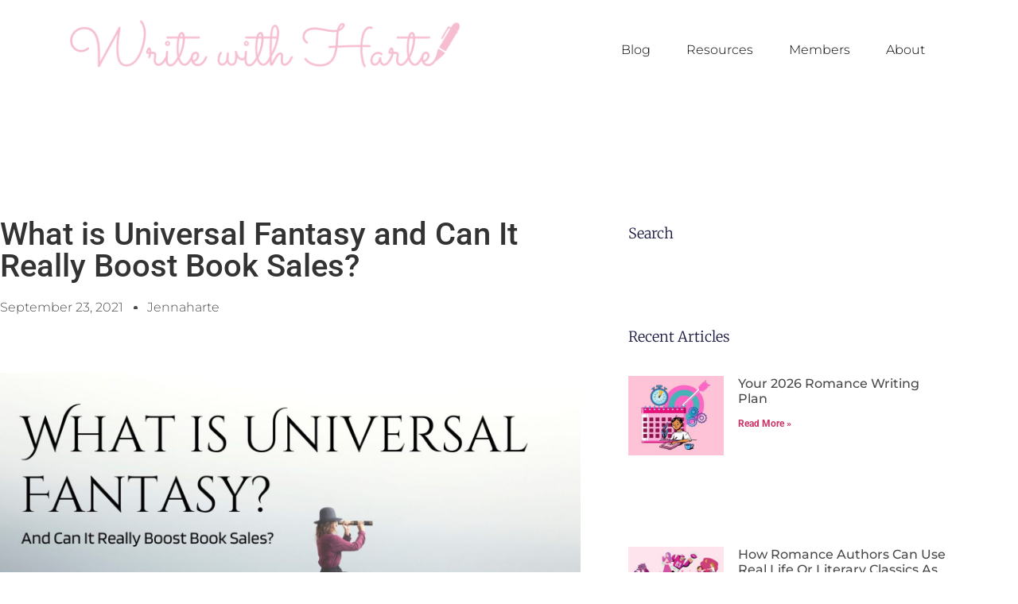

--- FILE ---
content_type: text/html; charset=UTF-8
request_url: https://writewithharte.com/what-is-universal-fantasy-and-can-it-really-boost-book-sales/
body_size: 22434
content:
<!doctype html>
<html lang="en-US" prefix="og: http://ogp.me/ns#">
<head>
<meta charset="UTF-8">
<title>What is Universal Fantasy and Can It Really Boost Book Sales?</title>


<!-- SEO by Squirrly SEO 12.4.14 - https://plugin.squirrly.co/ -->

<meta name="robots" content="index,follow">
<meta name="googlebot" content="index,follow,max-snippet:-1,max-image-preview:large,max-video-preview:-1">
<meta name="bingbot" content="index,follow,max-snippet:-1,max-image-preview:large,max-video-preview:-1">

<meta name="description" content="The other day, a writer I follow on Facebook was gushing over a book on how to use universal fantasy to sell a book. Interestingly, the next morning, my ghostwriting client requested that our next book use universal fantasy concepts. At that point, I bought the book, 7 Figure Fiction: How to Use Universal Fantasy to" />
<link rel="canonical" href="https://writewithharte.com/what-is-universal-fantasy-and-can-it-really-boost-book-sales/" />
<link rel="alternate" type="application/rss+xml" href="https://writewithharte.com/sitemap.xml" />

<meta property="og:url" content="https://writewithharte.com/what-is-universal-fantasy-and-can-it-really-boost-book-sales/" />
<meta property="og:title" content="What is Universal Fantasy and Can It Really Boost Book Sales?" />
<meta property="og:description" content="The other day, a writer I follow on Facebook was gushing over a book on how to use universal fantasy to sell a book. Interestingly, the next morning, my ghostwriting client requested that our next" />
<meta property="og:type" content="article" />
<meta property="og:image" content="https://writewithharte.com/wp-content/uploads/2021/09/What-is-Universal-Fantasy-.jpg" />
<meta property="og:image:width" content="1600" />
<meta property="og:image:height" content="1200" />
<meta property="og:image:type" content="image/jpeg" />
<meta property="og:site_name" content="" />
<meta property="og:locale" content="en_US" />
<meta property="og:publish_date" content="2021-09-23T18:52:53+00:00" />
<meta property="article:published_time" content="2021-09-23T18:52:53+00:00" />
<meta property="article:modified_time" content="2022-03-15T18:51:27+00:00" />
<meta property="article:section" content="Blog" />
<meta property="article:author" content="jennaharte" />

<meta property="article:publisher" content="https://www.facebook.com/writewithharte/" />

<meta property="twitter:url" content="https://writewithharte.com/what-is-universal-fantasy-and-can-it-really-boost-book-sales/" />
<meta property="twitter:title" content="What is Universal Fantasy and Can It Really Boost Book Sales?" />
<meta property="twitter:description" content="The other day, a writer I follow on Facebook was gushing over a book on how to use universal fantasy to sell a book. Interestingly, the next morning, my ghostwriting client requested that our next book use universal fantasy concepts. At that point, I bought the book, 7 Figure" />
<meta property="twitter:image" content="https://writewithharte.com/wp-content/uploads/2021/09/What-is-Universal-Fantasy-.jpg" />
<meta property="twitter:domain" content="" />
<meta property="twitter:card" content="summary_large_image" />
<script async src='https://www.googletagmanager.com/gtag/js?id=G-RNVBRJG2S4'></script><script>window.dataLayer = window.dataLayer || [];function gtag(){dataLayer.push(arguments);}gtag('js', new Date());gtag('config', 'G-RNVBRJG2S4');</script>
<script type="application/ld+json">{"@context":"https://schema.org","@graph":[{"@type":"NewsArticle","@id":"https://writewithharte.com/what-is-universal-fantasy-and-can-it-really-boost-book-sales/#newsarticle","url":"https://writewithharte.com/what-is-universal-fantasy-and-can-it-really-boost-book-sales/","headline":"What is Universal Fantasy and Can It Really Boost Book Sales? ","mainEntityOfPage":{"@type":"WebPage","url":"https://writewithharte.com/what-is-universal-fantasy-and-can-it-really-boost-book-sales/"},"datePublished":"2021-09-23T18:52:53+00:00","dateModified":"2022-03-15T18:51:27+00:00","image":{"@type":"ImageObject","url":"https://writewithharte.com/wp-content/uploads/2021/09/What-is-Universal-Fantasy-.jpg","height":1200,"width":1600},"author":{"@type":"Person","@id":"https://writewithharte.com#person","url":"https://writewithharte.com","name":"jennaharte"},"publisher":{"@type":"Organization","@id":"https://writewithharte.com/what-is-universal-fantasy-and-can-it-really-boost-book-sales/#Organization","url":"https://writewithharte.com/what-is-universal-fantasy-and-can-it-really-boost-book-sales/","name":"Write with Harte","logo":{"@type":"ImageObject","url":"https://writewithharte.com/wp-content/uploads/2021/01/Write-with-Harte-banner-2-1.png","@id":"https://writewithharte.com/what-is-universal-fantasy-and-can-it-really-boost-book-sales/#logo","width":600,"height":100,"caption":"Write with Harte"},"address":{"@type":"PostalAddress","streetAddress":"8 Turkeysag Trail","addressLocality":"Lake Monticello","addressRegion":"Virginia","postalCode":"22963","addressCountry":"USA","@id":"https://writewithharte.com/what-is-universal-fantasy-and-can-it-really-boost-book-sales/#address"},"description":"Free online community for romance authors","sameAs":["https://www.facebook.com/writewithharte/","https://www.instagram.com/writewithharte/","https://www.pinterest.com/jennaharte/","https://www.youtube.com/@jennaharteauthor"]}},{"@type":"BreadcrumbList","@id":"https://writewithharte.com/what-is-universal-fantasy-and-can-it-really-boost-book-sales/#breadcrumblist","itemListElement":[[{"@type":"ListItem","position":1,"item":{"@id":"https://writewithharte.com","name":"  | "}},{"@type":"ListItem","position":2,"item":{"@id":"https://writewithharte.com/category/blog/","name":"Blog"}},{"@type":"ListItem","position":3,"item":{"@id":"https://writewithharte.com/what-is-universal-fantasy-and-can-it-really-boost-book-sales/","name":"What is Universal Fantasy and Can It Really Boost Book Sales? "}}],[{"@type":"ListItem","position":1,"item":{"@id":"https://writewithharte.com","name":"  | "}},{"@type":"ListItem","position":2,"item":{"@id":"https://writewithharte.com/category/writing-romance/","name":"Writing Romance"}},{"@type":"ListItem","position":3,"item":{"@id":"https://writewithharte.com/what-is-universal-fantasy-and-can-it-really-boost-book-sales/","name":"What is Universal Fantasy and Can It Really Boost Book Sales? "}}]]}]}</script>
<!-- /SEO by Squirrly SEO - WordPress SEO Plugin -->



	
	<meta name="viewport" content="width=device-width, initial-scale=1">
	<link rel="profile" href="https://gmpg.org/xfn/11">
	
            <script data-no-defer="1" data-ezscrex="false" data-cfasync="false" data-pagespeed-no-defer data-cookieconsent="ignore">
                var ctPublicFunctions = {"_ajax_nonce":"4c8e7c0f89","_rest_nonce":"dda5d042a6","_ajax_url":"\/wp-admin\/admin-ajax.php","_rest_url":"https:\/\/writewithharte.com\/wp-json\/","data__cookies_type":"native","data__ajax_type":"rest","data__bot_detector_enabled":0,"data__frontend_data_log_enabled":1,"cookiePrefix":"","wprocket_detected":false,"host_url":"writewithharte.com","text__ee_click_to_select":"Click to select the whole data","text__ee_original_email":"The complete one is","text__ee_got_it":"Got it","text__ee_blocked":"Blocked","text__ee_cannot_connect":"Cannot connect","text__ee_cannot_decode":"Can not decode email. Unknown reason","text__ee_email_decoder":"CleanTalk email decoder","text__ee_wait_for_decoding":"The magic is on the way!","text__ee_decoding_process":"Please wait a few seconds while we decode the contact data."}
            </script>
        
            <script data-no-defer="1" data-ezscrex="false" data-cfasync="false" data-pagespeed-no-defer data-cookieconsent="ignore">
                var ctPublic = {"_ajax_nonce":"4c8e7c0f89","settings__forms__check_internal":"0","settings__forms__check_external":"0","settings__forms__force_protection":0,"settings__forms__search_test":"1","settings__forms__wc_add_to_cart":"0","settings__data__bot_detector_enabled":0,"settings__sfw__anti_crawler":0,"blog_home":"https:\/\/writewithharte.com\/","pixel__setting":"0","pixel__enabled":false,"pixel__url":null,"data__email_check_before_post":"1","data__email_check_exist_post":0,"data__cookies_type":"native","data__key_is_ok":true,"data__visible_fields_required":true,"wl_brandname":"Anti-Spam by CleanTalk","wl_brandname_short":"CleanTalk","ct_checkjs_key":1928497644,"emailEncoderPassKey":"86c2b8562a011e96a984468004e03628","bot_detector_forms_excluded":"W10=","advancedCacheExists":false,"varnishCacheExists":false,"wc_ajax_add_to_cart":true}
            </script>
        
<!-- Open Graph Meta Tags generated by Blog2Social 873 - https://www.blog2social.com -->
<!-- Open Graph Meta Tags generated by Blog2Social 873 - https://www.blog2social.com -->

<!-- Twitter Card generated by Blog2Social 873 - https://www.blog2social.com -->
<!-- Twitter Card generated by Blog2Social 873 - https://www.blog2social.com -->
<meta name="author" content="jennaharte"/>
<link rel="alternate" type="application/rss+xml" title=" &raquo; Feed" href="https://writewithharte.com/feed/" />
<link rel="alternate" type="application/rss+xml" title=" &raquo; Comments Feed" href="https://writewithharte.com/comments/feed/" />
<link rel="alternate" type="text/calendar" title=" &raquo; iCal Feed" href="https://writewithharte.com/events/?ical=1" />
<link rel="alternate" type="application/rss+xml" title=" &raquo; What is Universal Fantasy and Can It Really Boost Book Sales? Comments Feed" href="https://writewithharte.com/what-is-universal-fantasy-and-can-it-really-boost-book-sales/feed/" />
<link rel="alternate" title="oEmbed (JSON)" type="application/json+oembed" href="https://writewithharte.com/wp-json/oembed/1.0/embed?url=https%3A%2F%2Fwritewithharte.com%2Fwhat-is-universal-fantasy-and-can-it-really-boost-book-sales%2F" />
<link rel="alternate" title="oEmbed (XML)" type="text/xml+oembed" href="https://writewithharte.com/wp-json/oembed/1.0/embed?url=https%3A%2F%2Fwritewithharte.com%2Fwhat-is-universal-fantasy-and-can-it-really-boost-book-sales%2F&#038;format=xml" />
		<!-- This site uses the Google Analytics by MonsterInsights plugin v9.11.0 - Using Analytics tracking - https://www.monsterinsights.com/ -->
							<script src="//www.googletagmanager.com/gtag/js?id=G-RNVBRJG2S4"  data-cfasync="false" data-wpfc-render="false" async></script>
			<script data-cfasync="false" data-wpfc-render="false">
				var mi_version = '9.11.0';
				var mi_track_user = true;
				var mi_no_track_reason = '';
								var MonsterInsightsDefaultLocations = {"page_location":"https:\/\/writewithharte.com\/what-is-universal-fantasy-and-can-it-really-boost-book-sales\/"};
								if ( typeof MonsterInsightsPrivacyGuardFilter === 'function' ) {
					var MonsterInsightsLocations = (typeof MonsterInsightsExcludeQuery === 'object') ? MonsterInsightsPrivacyGuardFilter( MonsterInsightsExcludeQuery ) : MonsterInsightsPrivacyGuardFilter( MonsterInsightsDefaultLocations );
				} else {
					var MonsterInsightsLocations = (typeof MonsterInsightsExcludeQuery === 'object') ? MonsterInsightsExcludeQuery : MonsterInsightsDefaultLocations;
				}

								var disableStrs = [
										'ga-disable-G-RNVBRJG2S4',
									];

				/* Function to detect opted out users */
				function __gtagTrackerIsOptedOut() {
					for (var index = 0; index < disableStrs.length; index++) {
						if (document.cookie.indexOf(disableStrs[index] + '=true') > -1) {
							return true;
						}
					}

					return false;
				}

				/* Disable tracking if the opt-out cookie exists. */
				if (__gtagTrackerIsOptedOut()) {
					for (var index = 0; index < disableStrs.length; index++) {
						window[disableStrs[index]] = true;
					}
				}

				/* Opt-out function */
				function __gtagTrackerOptout() {
					for (var index = 0; index < disableStrs.length; index++) {
						document.cookie = disableStrs[index] + '=true; expires=Thu, 31 Dec 2099 23:59:59 UTC; path=/';
						window[disableStrs[index]] = true;
					}
				}

				if ('undefined' === typeof gaOptout) {
					function gaOptout() {
						__gtagTrackerOptout();
					}
				}
								window.dataLayer = window.dataLayer || [];

				window.MonsterInsightsDualTracker = {
					helpers: {},
					trackers: {},
				};
				if (mi_track_user) {
					function __gtagDataLayer() {
						dataLayer.push(arguments);
					}

					function __gtagTracker(type, name, parameters) {
						if (!parameters) {
							parameters = {};
						}

						if (parameters.send_to) {
							__gtagDataLayer.apply(null, arguments);
							return;
						}

						if (type === 'event') {
														parameters.send_to = monsterinsights_frontend.v4_id;
							var hookName = name;
							if (typeof parameters['event_category'] !== 'undefined') {
								hookName = parameters['event_category'] + ':' + name;
							}

							if (typeof MonsterInsightsDualTracker.trackers[hookName] !== 'undefined') {
								MonsterInsightsDualTracker.trackers[hookName](parameters);
							} else {
								__gtagDataLayer('event', name, parameters);
							}
							
						} else {
							__gtagDataLayer.apply(null, arguments);
						}
					}

					__gtagTracker('js', new Date());
					__gtagTracker('set', {
						'developer_id.dZGIzZG': true,
											});
					if ( MonsterInsightsLocations.page_location ) {
						__gtagTracker('set', MonsterInsightsLocations);
					}
										__gtagTracker('config', 'G-RNVBRJG2S4', {"forceSSL":"true","link_attribution":"true"} );
										window.gtag = __gtagTracker;										(function () {
						/* https://developers.google.com/analytics/devguides/collection/analyticsjs/ */
						/* ga and __gaTracker compatibility shim. */
						var noopfn = function () {
							return null;
						};
						var newtracker = function () {
							return new Tracker();
						};
						var Tracker = function () {
							return null;
						};
						var p = Tracker.prototype;
						p.get = noopfn;
						p.set = noopfn;
						p.send = function () {
							var args = Array.prototype.slice.call(arguments);
							args.unshift('send');
							__gaTracker.apply(null, args);
						};
						var __gaTracker = function () {
							var len = arguments.length;
							if (len === 0) {
								return;
							}
							var f = arguments[len - 1];
							if (typeof f !== 'object' || f === null || typeof f.hitCallback !== 'function') {
								if ('send' === arguments[0]) {
									var hitConverted, hitObject = false, action;
									if ('event' === arguments[1]) {
										if ('undefined' !== typeof arguments[3]) {
											hitObject = {
												'eventAction': arguments[3],
												'eventCategory': arguments[2],
												'eventLabel': arguments[4],
												'value': arguments[5] ? arguments[5] : 1,
											}
										}
									}
									if ('pageview' === arguments[1]) {
										if ('undefined' !== typeof arguments[2]) {
											hitObject = {
												'eventAction': 'page_view',
												'page_path': arguments[2],
											}
										}
									}
									if (typeof arguments[2] === 'object') {
										hitObject = arguments[2];
									}
									if (typeof arguments[5] === 'object') {
										Object.assign(hitObject, arguments[5]);
									}
									if ('undefined' !== typeof arguments[1].hitType) {
										hitObject = arguments[1];
										if ('pageview' === hitObject.hitType) {
											hitObject.eventAction = 'page_view';
										}
									}
									if (hitObject) {
										action = 'timing' === arguments[1].hitType ? 'timing_complete' : hitObject.eventAction;
										hitConverted = mapArgs(hitObject);
										__gtagTracker('event', action, hitConverted);
									}
								}
								return;
							}

							function mapArgs(args) {
								var arg, hit = {};
								var gaMap = {
									'eventCategory': 'event_category',
									'eventAction': 'event_action',
									'eventLabel': 'event_label',
									'eventValue': 'event_value',
									'nonInteraction': 'non_interaction',
									'timingCategory': 'event_category',
									'timingVar': 'name',
									'timingValue': 'value',
									'timingLabel': 'event_label',
									'page': 'page_path',
									'location': 'page_location',
									'title': 'page_title',
									'referrer' : 'page_referrer',
								};
								for (arg in args) {
																		if (!(!args.hasOwnProperty(arg) || !gaMap.hasOwnProperty(arg))) {
										hit[gaMap[arg]] = args[arg];
									} else {
										hit[arg] = args[arg];
									}
								}
								return hit;
							}

							try {
								f.hitCallback();
							} catch (ex) {
							}
						};
						__gaTracker.create = newtracker;
						__gaTracker.getByName = newtracker;
						__gaTracker.getAll = function () {
							return [];
						};
						__gaTracker.remove = noopfn;
						__gaTracker.loaded = true;
						window['__gaTracker'] = __gaTracker;
					})();
									} else {
										console.log("");
					(function () {
						function __gtagTracker() {
							return null;
						}

						window['__gtagTracker'] = __gtagTracker;
						window['gtag'] = __gtagTracker;
					})();
									}
			</script>
							<!-- / Google Analytics by MonsterInsights -->
		<style id='wp-img-auto-sizes-contain-inline-css'>
img:is([sizes=auto i],[sizes^="auto," i]){contain-intrinsic-size:3000px 1500px}
/*# sourceURL=wp-img-auto-sizes-contain-inline-css */
</style>
<link rel='stylesheet' id='pmb_common-css' href='https://writewithharte.com/wp-content/plugins/print-my-blog/assets/styles/pmb-common.css?ver=1756125322' media='all' />
<style id='wp-emoji-styles-inline-css'>

	img.wp-smiley, img.emoji {
		display: inline !important;
		border: none !important;
		box-shadow: none !important;
		height: 1em !important;
		width: 1em !important;
		margin: 0 0.07em !important;
		vertical-align: -0.1em !important;
		background: none !important;
		padding: 0 !important;
	}
/*# sourceURL=wp-emoji-styles-inline-css */
</style>
<link rel='stylesheet' id='wp-block-library-css' href='https://writewithharte.com/wp-includes/css/dist/block-library/style.min.css?ver=74002e057af2caff4a1fcce75370728b' media='all' />
<link rel='stylesheet' id='pmb-select2-css' href='https://writewithharte.com/wp-content/plugins/print-my-blog/assets/styles/libs/select2.min.css?ver=4.0.6' media='all' />
<link rel='stylesheet' id='pmb-jquery-ui-css' href='https://writewithharte.com/wp-content/plugins/print-my-blog/assets/styles/libs/jquery-ui/jquery-ui.min.css?ver=1.11.4' media='all' />
<link rel='stylesheet' id='pmb-setup-page-css' href='https://writewithharte.com/wp-content/plugins/print-my-blog/assets/styles/setup-page.css?ver=1756125322' media='all' />
<style id='global-styles-inline-css'>
:root{--wp--preset--aspect-ratio--square: 1;--wp--preset--aspect-ratio--4-3: 4/3;--wp--preset--aspect-ratio--3-4: 3/4;--wp--preset--aspect-ratio--3-2: 3/2;--wp--preset--aspect-ratio--2-3: 2/3;--wp--preset--aspect-ratio--16-9: 16/9;--wp--preset--aspect-ratio--9-16: 9/16;--wp--preset--color--black: #000000;--wp--preset--color--cyan-bluish-gray: #abb8c3;--wp--preset--color--white: #ffffff;--wp--preset--color--pale-pink: #f78da7;--wp--preset--color--vivid-red: #cf2e2e;--wp--preset--color--luminous-vivid-orange: #ff6900;--wp--preset--color--luminous-vivid-amber: #fcb900;--wp--preset--color--light-green-cyan: #7bdcb5;--wp--preset--color--vivid-green-cyan: #00d084;--wp--preset--color--pale-cyan-blue: #8ed1fc;--wp--preset--color--vivid-cyan-blue: #0693e3;--wp--preset--color--vivid-purple: #9b51e0;--wp--preset--gradient--vivid-cyan-blue-to-vivid-purple: linear-gradient(135deg,rgb(6,147,227) 0%,rgb(155,81,224) 100%);--wp--preset--gradient--light-green-cyan-to-vivid-green-cyan: linear-gradient(135deg,rgb(122,220,180) 0%,rgb(0,208,130) 100%);--wp--preset--gradient--luminous-vivid-amber-to-luminous-vivid-orange: linear-gradient(135deg,rgb(252,185,0) 0%,rgb(255,105,0) 100%);--wp--preset--gradient--luminous-vivid-orange-to-vivid-red: linear-gradient(135deg,rgb(255,105,0) 0%,rgb(207,46,46) 100%);--wp--preset--gradient--very-light-gray-to-cyan-bluish-gray: linear-gradient(135deg,rgb(238,238,238) 0%,rgb(169,184,195) 100%);--wp--preset--gradient--cool-to-warm-spectrum: linear-gradient(135deg,rgb(74,234,220) 0%,rgb(151,120,209) 20%,rgb(207,42,186) 40%,rgb(238,44,130) 60%,rgb(251,105,98) 80%,rgb(254,248,76) 100%);--wp--preset--gradient--blush-light-purple: linear-gradient(135deg,rgb(255,206,236) 0%,rgb(152,150,240) 100%);--wp--preset--gradient--blush-bordeaux: linear-gradient(135deg,rgb(254,205,165) 0%,rgb(254,45,45) 50%,rgb(107,0,62) 100%);--wp--preset--gradient--luminous-dusk: linear-gradient(135deg,rgb(255,203,112) 0%,rgb(199,81,192) 50%,rgb(65,88,208) 100%);--wp--preset--gradient--pale-ocean: linear-gradient(135deg,rgb(255,245,203) 0%,rgb(182,227,212) 50%,rgb(51,167,181) 100%);--wp--preset--gradient--electric-grass: linear-gradient(135deg,rgb(202,248,128) 0%,rgb(113,206,126) 100%);--wp--preset--gradient--midnight: linear-gradient(135deg,rgb(2,3,129) 0%,rgb(40,116,252) 100%);--wp--preset--font-size--small: 13px;--wp--preset--font-size--medium: 20px;--wp--preset--font-size--large: 36px;--wp--preset--font-size--x-large: 42px;--wp--preset--spacing--20: 0.44rem;--wp--preset--spacing--30: 0.67rem;--wp--preset--spacing--40: 1rem;--wp--preset--spacing--50: 1.5rem;--wp--preset--spacing--60: 2.25rem;--wp--preset--spacing--70: 3.38rem;--wp--preset--spacing--80: 5.06rem;--wp--preset--shadow--natural: 6px 6px 9px rgba(0, 0, 0, 0.2);--wp--preset--shadow--deep: 12px 12px 50px rgba(0, 0, 0, 0.4);--wp--preset--shadow--sharp: 6px 6px 0px rgba(0, 0, 0, 0.2);--wp--preset--shadow--outlined: 6px 6px 0px -3px rgb(255, 255, 255), 6px 6px rgb(0, 0, 0);--wp--preset--shadow--crisp: 6px 6px 0px rgb(0, 0, 0);}:root { --wp--style--global--content-size: 800px;--wp--style--global--wide-size: 1200px; }:where(body) { margin: 0; }.wp-site-blocks > .alignleft { float: left; margin-right: 2em; }.wp-site-blocks > .alignright { float: right; margin-left: 2em; }.wp-site-blocks > .aligncenter { justify-content: center; margin-left: auto; margin-right: auto; }:where(.wp-site-blocks) > * { margin-block-start: 24px; margin-block-end: 0; }:where(.wp-site-blocks) > :first-child { margin-block-start: 0; }:where(.wp-site-blocks) > :last-child { margin-block-end: 0; }:root { --wp--style--block-gap: 24px; }:root :where(.is-layout-flow) > :first-child{margin-block-start: 0;}:root :where(.is-layout-flow) > :last-child{margin-block-end: 0;}:root :where(.is-layout-flow) > *{margin-block-start: 24px;margin-block-end: 0;}:root :where(.is-layout-constrained) > :first-child{margin-block-start: 0;}:root :where(.is-layout-constrained) > :last-child{margin-block-end: 0;}:root :where(.is-layout-constrained) > *{margin-block-start: 24px;margin-block-end: 0;}:root :where(.is-layout-flex){gap: 24px;}:root :where(.is-layout-grid){gap: 24px;}.is-layout-flow > .alignleft{float: left;margin-inline-start: 0;margin-inline-end: 2em;}.is-layout-flow > .alignright{float: right;margin-inline-start: 2em;margin-inline-end: 0;}.is-layout-flow > .aligncenter{margin-left: auto !important;margin-right: auto !important;}.is-layout-constrained > .alignleft{float: left;margin-inline-start: 0;margin-inline-end: 2em;}.is-layout-constrained > .alignright{float: right;margin-inline-start: 2em;margin-inline-end: 0;}.is-layout-constrained > .aligncenter{margin-left: auto !important;margin-right: auto !important;}.is-layout-constrained > :where(:not(.alignleft):not(.alignright):not(.alignfull)){max-width: var(--wp--style--global--content-size);margin-left: auto !important;margin-right: auto !important;}.is-layout-constrained > .alignwide{max-width: var(--wp--style--global--wide-size);}body .is-layout-flex{display: flex;}.is-layout-flex{flex-wrap: wrap;align-items: center;}.is-layout-flex > :is(*, div){margin: 0;}body .is-layout-grid{display: grid;}.is-layout-grid > :is(*, div){margin: 0;}body{padding-top: 0px;padding-right: 0px;padding-bottom: 0px;padding-left: 0px;}a:where(:not(.wp-element-button)){text-decoration: underline;}:root :where(.wp-element-button, .wp-block-button__link){background-color: #32373c;border-width: 0;color: #fff;font-family: inherit;font-size: inherit;font-style: inherit;font-weight: inherit;letter-spacing: inherit;line-height: inherit;padding-top: calc(0.667em + 2px);padding-right: calc(1.333em + 2px);padding-bottom: calc(0.667em + 2px);padding-left: calc(1.333em + 2px);text-decoration: none;text-transform: inherit;}.has-black-color{color: var(--wp--preset--color--black) !important;}.has-cyan-bluish-gray-color{color: var(--wp--preset--color--cyan-bluish-gray) !important;}.has-white-color{color: var(--wp--preset--color--white) !important;}.has-pale-pink-color{color: var(--wp--preset--color--pale-pink) !important;}.has-vivid-red-color{color: var(--wp--preset--color--vivid-red) !important;}.has-luminous-vivid-orange-color{color: var(--wp--preset--color--luminous-vivid-orange) !important;}.has-luminous-vivid-amber-color{color: var(--wp--preset--color--luminous-vivid-amber) !important;}.has-light-green-cyan-color{color: var(--wp--preset--color--light-green-cyan) !important;}.has-vivid-green-cyan-color{color: var(--wp--preset--color--vivid-green-cyan) !important;}.has-pale-cyan-blue-color{color: var(--wp--preset--color--pale-cyan-blue) !important;}.has-vivid-cyan-blue-color{color: var(--wp--preset--color--vivid-cyan-blue) !important;}.has-vivid-purple-color{color: var(--wp--preset--color--vivid-purple) !important;}.has-black-background-color{background-color: var(--wp--preset--color--black) !important;}.has-cyan-bluish-gray-background-color{background-color: var(--wp--preset--color--cyan-bluish-gray) !important;}.has-white-background-color{background-color: var(--wp--preset--color--white) !important;}.has-pale-pink-background-color{background-color: var(--wp--preset--color--pale-pink) !important;}.has-vivid-red-background-color{background-color: var(--wp--preset--color--vivid-red) !important;}.has-luminous-vivid-orange-background-color{background-color: var(--wp--preset--color--luminous-vivid-orange) !important;}.has-luminous-vivid-amber-background-color{background-color: var(--wp--preset--color--luminous-vivid-amber) !important;}.has-light-green-cyan-background-color{background-color: var(--wp--preset--color--light-green-cyan) !important;}.has-vivid-green-cyan-background-color{background-color: var(--wp--preset--color--vivid-green-cyan) !important;}.has-pale-cyan-blue-background-color{background-color: var(--wp--preset--color--pale-cyan-blue) !important;}.has-vivid-cyan-blue-background-color{background-color: var(--wp--preset--color--vivid-cyan-blue) !important;}.has-vivid-purple-background-color{background-color: var(--wp--preset--color--vivid-purple) !important;}.has-black-border-color{border-color: var(--wp--preset--color--black) !important;}.has-cyan-bluish-gray-border-color{border-color: var(--wp--preset--color--cyan-bluish-gray) !important;}.has-white-border-color{border-color: var(--wp--preset--color--white) !important;}.has-pale-pink-border-color{border-color: var(--wp--preset--color--pale-pink) !important;}.has-vivid-red-border-color{border-color: var(--wp--preset--color--vivid-red) !important;}.has-luminous-vivid-orange-border-color{border-color: var(--wp--preset--color--luminous-vivid-orange) !important;}.has-luminous-vivid-amber-border-color{border-color: var(--wp--preset--color--luminous-vivid-amber) !important;}.has-light-green-cyan-border-color{border-color: var(--wp--preset--color--light-green-cyan) !important;}.has-vivid-green-cyan-border-color{border-color: var(--wp--preset--color--vivid-green-cyan) !important;}.has-pale-cyan-blue-border-color{border-color: var(--wp--preset--color--pale-cyan-blue) !important;}.has-vivid-cyan-blue-border-color{border-color: var(--wp--preset--color--vivid-cyan-blue) !important;}.has-vivid-purple-border-color{border-color: var(--wp--preset--color--vivid-purple) !important;}.has-vivid-cyan-blue-to-vivid-purple-gradient-background{background: var(--wp--preset--gradient--vivid-cyan-blue-to-vivid-purple) !important;}.has-light-green-cyan-to-vivid-green-cyan-gradient-background{background: var(--wp--preset--gradient--light-green-cyan-to-vivid-green-cyan) !important;}.has-luminous-vivid-amber-to-luminous-vivid-orange-gradient-background{background: var(--wp--preset--gradient--luminous-vivid-amber-to-luminous-vivid-orange) !important;}.has-luminous-vivid-orange-to-vivid-red-gradient-background{background: var(--wp--preset--gradient--luminous-vivid-orange-to-vivid-red) !important;}.has-very-light-gray-to-cyan-bluish-gray-gradient-background{background: var(--wp--preset--gradient--very-light-gray-to-cyan-bluish-gray) !important;}.has-cool-to-warm-spectrum-gradient-background{background: var(--wp--preset--gradient--cool-to-warm-spectrum) !important;}.has-blush-light-purple-gradient-background{background: var(--wp--preset--gradient--blush-light-purple) !important;}.has-blush-bordeaux-gradient-background{background: var(--wp--preset--gradient--blush-bordeaux) !important;}.has-luminous-dusk-gradient-background{background: var(--wp--preset--gradient--luminous-dusk) !important;}.has-pale-ocean-gradient-background{background: var(--wp--preset--gradient--pale-ocean) !important;}.has-electric-grass-gradient-background{background: var(--wp--preset--gradient--electric-grass) !important;}.has-midnight-gradient-background{background: var(--wp--preset--gradient--midnight) !important;}.has-small-font-size{font-size: var(--wp--preset--font-size--small) !important;}.has-medium-font-size{font-size: var(--wp--preset--font-size--medium) !important;}.has-large-font-size{font-size: var(--wp--preset--font-size--large) !important;}.has-x-large-font-size{font-size: var(--wp--preset--font-size--x-large) !important;}
:root :where(.wp-block-pullquote){font-size: 1.5em;line-height: 1.6;}
/*# sourceURL=global-styles-inline-css */
</style>
<link rel='stylesheet' id='cleantalk-public-css-css' href='https://writewithharte.com/wp-content/plugins/cleantalk-spam-protect/css/cleantalk-public.min.css?ver=6.70.1_1766498694' media='all' />
<link rel='stylesheet' id='cleantalk-email-decoder-css-css' href='https://writewithharte.com/wp-content/plugins/cleantalk-spam-protect/css/cleantalk-email-decoder.min.css?ver=6.70.1_1766498694' media='all' />
<link rel='stylesheet' id='tribe-events-v2-single-skeleton-css' href='https://writewithharte.com/wp-content/plugins/the-events-calendar/build/css/tribe-events-single-skeleton.css?ver=6.15.13' media='all' />
<link rel='stylesheet' id='tribe-events-v2-single-skeleton-full-css' href='https://writewithharte.com/wp-content/plugins/the-events-calendar/build/css/tribe-events-single-full.css?ver=6.15.13' media='all' />
<link rel='stylesheet' id='tec-events-elementor-widgets-base-styles-css' href='https://writewithharte.com/wp-content/plugins/the-events-calendar/build/css/integrations/plugins/elementor/widgets/widget-base.css?ver=6.15.13' media='all' />
<link rel='stylesheet' id='hello-elementor-css' href='https://writewithharte.com/wp-content/themes/hello-elementor/assets/css/reset.css?ver=3.4.5' media='all' />
<link rel='stylesheet' id='hello-elementor-theme-style-css' href='https://writewithharte.com/wp-content/themes/hello-elementor/assets/css/theme.css?ver=3.4.5' media='all' />
<link rel='stylesheet' id='hello-elementor-header-footer-css' href='https://writewithharte.com/wp-content/themes/hello-elementor/assets/css/header-footer.css?ver=3.4.5' media='all' />
<link rel='stylesheet' id='elementor-frontend-css' href='https://writewithharte.com/wp-content/plugins/elementor/assets/css/frontend.min.css?ver=3.34.0' media='all' />
<style id='elementor-frontend-inline-css'>
.elementor-kit-1060{--e-global-color-primary:#6EC1E4;--e-global-color-secondary:#54595F;--e-global-color-text:#7A7A7A;--e-global-color-accent:#61CE70;--e-global-typography-primary-font-family:"Roboto";--e-global-typography-primary-font-weight:600;--e-global-typography-secondary-font-family:"Roboto Slab";--e-global-typography-secondary-font-weight:400;--e-global-typography-text-font-family:"Roboto";--e-global-typography-text-font-weight:400;--e-global-typography-accent-font-family:"Roboto";--e-global-typography-accent-font-weight:500;}.elementor-kit-1060 e-page-transition{background-color:#FFBC7D;}.elementor-section.elementor-section-boxed > .elementor-container{max-width:1140px;}.e-con{--container-max-width:1140px;}.elementor-widget:not(:last-child){margin-block-end:20px;}.elementor-element{--widgets-spacing:20px 20px;--widgets-spacing-row:20px;--widgets-spacing-column:20px;}{}h1.entry-title{display:var(--page-title-display);}.site-header .site-branding{flex-direction:column;align-items:stretch;}.site-header{padding-inline-end:0px;padding-inline-start:0px;}.site-footer .site-branding{flex-direction:column;align-items:stretch;}@media(max-width:1024px){.elementor-section.elementor-section-boxed > .elementor-container{max-width:1024px;}.e-con{--container-max-width:1024px;}}@media(max-width:767px){.elementor-section.elementor-section-boxed > .elementor-container{max-width:767px;}.e-con{--container-max-width:767px;}}
.elementor-4077 .elementor-element.elementor-element-5d71b31a:not(.elementor-motion-effects-element-type-background), .elementor-4077 .elementor-element.elementor-element-5d71b31a > .elementor-motion-effects-container > .elementor-motion-effects-layer{background-color:#FFFFFF;}.elementor-4077 .elementor-element.elementor-element-5d71b31a > .elementor-container{min-height:125px;}.elementor-4077 .elementor-element.elementor-element-5d71b31a{border-style:solid;border-width:0px 0px 0px 0px;border-color:#E7E7E7;transition:background 0.3s, border 0.3s, border-radius 0.3s, box-shadow 0.3s;padding:0% 5% 0% 5%;}.elementor-4077 .elementor-element.elementor-element-5d71b31a > .elementor-background-overlay{transition:background 0.3s, border-radius 0.3s, opacity 0.3s;}.elementor-bc-flex-widget .elementor-4077 .elementor-element.elementor-element-170b7d85.elementor-column .elementor-widget-wrap{align-items:center;}.elementor-4077 .elementor-element.elementor-element-170b7d85.elementor-column.elementor-element[data-element_type="column"] > .elementor-widget-wrap.elementor-element-populated{align-content:center;align-items:center;}.elementor-4077 .elementor-element.elementor-element-170b7d85 > .elementor-element-populated{padding:0px 0px 0px 0px;}.elementor-4077 .elementor-element.elementor-element-66471a05{text-align:start;}.elementor-bc-flex-widget .elementor-4077 .elementor-element.elementor-element-529477ae.elementor-column .elementor-widget-wrap{align-items:center;}.elementor-4077 .elementor-element.elementor-element-529477ae.elementor-column.elementor-element[data-element_type="column"] > .elementor-widget-wrap.elementor-element-populated{align-content:center;align-items:center;}.elementor-4077 .elementor-element.elementor-element-529477ae > .elementor-element-populated{padding:0px 0px 0px 0px;}.elementor-4077 .elementor-element.elementor-element-298b5d1e{width:var( --container-widget-width, 94.297% );max-width:94.297%;--container-widget-width:94.297%;--container-widget-flex-grow:0;--e-nav-menu-horizontal-menu-item-margin:calc( 5px / 2 );--nav-menu-icon-size:20px;}.elementor-4077 .elementor-element.elementor-element-298b5d1e .elementor-menu-toggle{margin-left:auto;background-color:#FFFFFF;}.elementor-4077 .elementor-element.elementor-element-298b5d1e .elementor-nav-menu .elementor-item{font-family:"Montserrat", Sans-serif;font-size:16px;font-weight:300;}.elementor-4077 .elementor-element.elementor-element-298b5d1e .elementor-nav-menu--main .elementor-item{color:#000000;fill:#000000;padding-left:20px;padding-right:20px;}.elementor-4077 .elementor-element.elementor-element-298b5d1e .elementor-nav-menu--main .elementor-item:hover,
					.elementor-4077 .elementor-element.elementor-element-298b5d1e .elementor-nav-menu--main .elementor-item.elementor-item-active,
					.elementor-4077 .elementor-element.elementor-element-298b5d1e .elementor-nav-menu--main .elementor-item.highlighted,
					.elementor-4077 .elementor-element.elementor-element-298b5d1e .elementor-nav-menu--main .elementor-item:focus{color:#000000;fill:#000000;}.elementor-4077 .elementor-element.elementor-element-298b5d1e .elementor-nav-menu--main .elementor-item.elementor-item-active{color:#9E9E9E;}.elementor-4077 .elementor-element.elementor-element-298b5d1e .elementor-nav-menu--main:not(.elementor-nav-menu--layout-horizontal) .elementor-nav-menu > li:not(:last-child){margin-bottom:5px;}.elementor-4077 .elementor-element.elementor-element-298b5d1e .elementor-nav-menu--dropdown a, .elementor-4077 .elementor-element.elementor-element-298b5d1e .elementor-menu-toggle{color:#000000;fill:#000000;}.elementor-4077 .elementor-element.elementor-element-298b5d1e .elementor-nav-menu--dropdown{background-color:#FFFFFF;}.elementor-4077 .elementor-element.elementor-element-298b5d1e .elementor-nav-menu--dropdown a:hover,
					.elementor-4077 .elementor-element.elementor-element-298b5d1e .elementor-nav-menu--dropdown a:focus,
					.elementor-4077 .elementor-element.elementor-element-298b5d1e .elementor-nav-menu--dropdown a.elementor-item-active,
					.elementor-4077 .elementor-element.elementor-element-298b5d1e .elementor-nav-menu--dropdown a.highlighted,
					.elementor-4077 .elementor-element.elementor-element-298b5d1e .elementor-menu-toggle:hover,
					.elementor-4077 .elementor-element.elementor-element-298b5d1e .elementor-menu-toggle:focus{color:#9E9E9E;}.elementor-4077 .elementor-element.elementor-element-298b5d1e .elementor-nav-menu--dropdown a:hover,
					.elementor-4077 .elementor-element.elementor-element-298b5d1e .elementor-nav-menu--dropdown a:focus,
					.elementor-4077 .elementor-element.elementor-element-298b5d1e .elementor-nav-menu--dropdown a.elementor-item-active,
					.elementor-4077 .elementor-element.elementor-element-298b5d1e .elementor-nav-menu--dropdown a.highlighted{background-color:#FFFFFF;}.elementor-4077 .elementor-element.elementor-element-298b5d1e .elementor-nav-menu--dropdown a.elementor-item-active{color:#9E9E9E;}.elementor-4077 .elementor-element.elementor-element-298b5d1e .elementor-nav-menu--dropdown li:not(:last-child){border-style:solid;border-color:#E0E0E0;border-bottom-width:1px;}.elementor-4077 .elementor-element.elementor-element-298b5d1e div.elementor-menu-toggle{color:#000000;}.elementor-4077 .elementor-element.elementor-element-298b5d1e div.elementor-menu-toggle svg{fill:#000000;}.elementor-4077 .elementor-element.elementor-element-298b5d1e div.elementor-menu-toggle:hover, .elementor-4077 .elementor-element.elementor-element-298b5d1e div.elementor-menu-toggle:focus{color:#000000;}.elementor-4077 .elementor-element.elementor-element-298b5d1e div.elementor-menu-toggle:hover svg, .elementor-4077 .elementor-element.elementor-element-298b5d1e div.elementor-menu-toggle:focus svg{fill:#000000;}.elementor-theme-builder-content-area{height:400px;}.elementor-location-header:before, .elementor-location-footer:before{content:"";display:table;clear:both;}@media(max-width:1024px){.elementor-4077 .elementor-element.elementor-element-5d71b31a{border-width:0px 0px 0px 0px;}.elementor-4077 .elementor-element.elementor-element-298b5d1e .elementor-nav-menu .elementor-item{font-size:14px;}.elementor-4077 .elementor-element.elementor-element-298b5d1e{--e-nav-menu-horizontal-menu-item-margin:calc( 0px / 2 );}.elementor-4077 .elementor-element.elementor-element-298b5d1e .elementor-nav-menu--main:not(.elementor-nav-menu--layout-horizontal) .elementor-nav-menu > li:not(:last-child){margin-bottom:0px;}}@media(max-width:767px){.elementor-4077 .elementor-element.elementor-element-5d71b31a{border-width:0px 0px 1px 0px;}.elementor-4077 .elementor-element.elementor-element-170b7d85{width:55%;}.elementor-4077 .elementor-element.elementor-element-529477ae{width:35%;}.elementor-4077 .elementor-element.elementor-element-298b5d1e .elementor-nav-menu--dropdown a{padding-top:22px;padding-bottom:22px;}}
.elementor-4059 .elementor-element.elementor-element-78bb1704 > .elementor-container{max-width:1200px;}.elementor-4059 .elementor-element.elementor-element-78bb1704{margin-top:150px;margin-bottom:80px;}.elementor-4059 .elementor-element.elementor-element-43c988ea > .elementor-element-populated{padding:0px 50px 0px 0px;}.elementor-4059 .elementor-element.elementor-element-4abf004 .elementor-icon-list-items:not(.elementor-inline-items) .elementor-icon-list-item:not(:last-child){padding-bottom:calc(25px/2);}.elementor-4059 .elementor-element.elementor-element-4abf004 .elementor-icon-list-items:not(.elementor-inline-items) .elementor-icon-list-item:not(:first-child){margin-top:calc(25px/2);}.elementor-4059 .elementor-element.elementor-element-4abf004 .elementor-icon-list-items.elementor-inline-items .elementor-icon-list-item{margin-right:calc(25px/2);margin-left:calc(25px/2);}.elementor-4059 .elementor-element.elementor-element-4abf004 .elementor-icon-list-items.elementor-inline-items{margin-right:calc(-25px/2);margin-left:calc(-25px/2);}body.rtl .elementor-4059 .elementor-element.elementor-element-4abf004 .elementor-icon-list-items.elementor-inline-items .elementor-icon-list-item:after{left:calc(-25px/2);}body:not(.rtl) .elementor-4059 .elementor-element.elementor-element-4abf004 .elementor-icon-list-items.elementor-inline-items .elementor-icon-list-item:after{right:calc(-25px/2);}.elementor-4059 .elementor-element.elementor-element-4abf004 .elementor-icon-list-item:not(:last-child):after{content:"";height:18%;border-color:#4a4a4a;}.elementor-4059 .elementor-element.elementor-element-4abf004 .elementor-icon-list-items:not(.elementor-inline-items) .elementor-icon-list-item:not(:last-child):after{border-top-style:dotted;border-top-width:5px;}.elementor-4059 .elementor-element.elementor-element-4abf004 .elementor-icon-list-items.elementor-inline-items .elementor-icon-list-item:not(:last-child):after{border-left-style:dotted;}.elementor-4059 .elementor-element.elementor-element-4abf004 .elementor-inline-items .elementor-icon-list-item:not(:last-child):after{border-left-width:5px;}.elementor-4059 .elementor-element.elementor-element-4abf004 .elementor-icon-list-icon{width:0px;}.elementor-4059 .elementor-element.elementor-element-4abf004 .elementor-icon-list-icon i{font-size:0px;}.elementor-4059 .elementor-element.elementor-element-4abf004 .elementor-icon-list-icon svg{--e-icon-list-icon-size:0px;}.elementor-4059 .elementor-element.elementor-element-4abf004 .elementor-icon-list-text, .elementor-4059 .elementor-element.elementor-element-4abf004 .elementor-icon-list-text a{color:#4a4a4a;}.elementor-4059 .elementor-element.elementor-element-4abf004 .elementor-icon-list-item{font-family:"Montserrat", Sans-serif;font-size:16px;font-weight:300;text-transform:capitalize;}.elementor-4059 .elementor-element.elementor-element-7f9304bb > .elementor-widget-container{margin:50px 0px 0px 0px;}.elementor-4059 .elementor-element.elementor-element-7f9304bb{text-align:start;}.elementor-4059 .elementor-element.elementor-element-7f9304bb img{width:100%;}.elementor-4059 .elementor-element.elementor-element-2469f966 > .elementor-widget-container{margin:50px 0px 0px 0px;}.elementor-4059 .elementor-element.elementor-element-2469f966{text-align:start;color:#4a4a4a;font-family:"Montserrat", Sans-serif;font-size:16px;}.elementor-4059 .elementor-element.elementor-element-2d634fdd .elementor-heading-title{font-family:"Merriweather", Sans-serif;font-size:18px;font-weight:300;text-transform:capitalize;color:#16163f;}.elementor-4059 .elementor-element.elementor-element-f8fc84b .e-search-submit{background-color:#F6BBCF;}.elementor-4059 .elementor-element.elementor-element-f8fc84b{--e-search-icon-label-color:#F6BBCF;}.elementor-4059 .elementor-element.elementor-element-1035b25 .elementor-heading-title{font-family:"Merriweather", Sans-serif;font-size:18px;font-weight:300;text-transform:capitalize;color:#16163f;}.elementor-4059 .elementor-element.elementor-element-3d42f8e7{--grid-row-gap:35px;--grid-column-gap:30px;}.elementor-4059 .elementor-element.elementor-element-3d42f8e7 > .elementor-widget-container{padding:20px 0px 0px 0px;}.elementor-4059 .elementor-element.elementor-element-3d42f8e7 .elementor-posts-container .elementor-post__thumbnail{padding-bottom:calc( 0.66 * 100% );}.elementor-4059 .elementor-element.elementor-element-3d42f8e7:after{content:"0.66";}.elementor-4059 .elementor-element.elementor-element-3d42f8e7 .elementor-post__thumbnail__link{width:30%;}.elementor-4059 .elementor-element.elementor-element-3d42f8e7.elementor-posts--thumbnail-left .elementor-post__thumbnail__link{margin-right:18px;}.elementor-4059 .elementor-element.elementor-element-3d42f8e7.elementor-posts--thumbnail-right .elementor-post__thumbnail__link{margin-left:18px;}.elementor-4059 .elementor-element.elementor-element-3d42f8e7.elementor-posts--thumbnail-top .elementor-post__thumbnail__link{margin-bottom:18px;}.elementor-4059 .elementor-element.elementor-element-3d42f8e7 .elementor-post__title, .elementor-4059 .elementor-element.elementor-element-3d42f8e7 .elementor-post__title a{color:#4a4a4a;font-family:"Montserrat", Sans-serif;font-size:16px;font-weight:500;text-transform:capitalize;}.elementor-4059 .elementor-element.elementor-element-3d42f8e7 .elementor-post__title{margin-bottom:9px;}.elementor-4059 .elementor-element.elementor-element-49a65996 > .elementor-container{max-width:1200px;}.elementor-4059 .elementor-element.elementor-element-49a65996{margin-top:0px;margin-bottom:150px;}.elementor-4059 .elementor-element.elementor-element-320cdd7f span.post-navigation__prev--label{color:#4a4a4a;}.elementor-4059 .elementor-element.elementor-element-320cdd7f span.post-navigation__next--label{color:#4a4a4a;}.elementor-4059 .elementor-element.elementor-element-320cdd7f span.post-navigation__prev--label, .elementor-4059 .elementor-element.elementor-element-320cdd7f span.post-navigation__next--label{font-family:"Montserrat", Sans-serif;font-size:16px;font-weight:400;text-transform:capitalize;}.elementor-4059 .elementor-element.elementor-element-320cdd7f span.post-navigation__prev--title, .elementor-4059 .elementor-element.elementor-element-320cdd7f span.post-navigation__next--title{color:#16163f;font-family:"Merriweather", Sans-serif;font-size:20px;text-transform:capitalize;}.elementor-4059 .elementor-element.elementor-element-320cdd7f .post-navigation__arrow-wrapper{color:#16163f;fill:#16163f;font-size:21px;}.elementor-4059 .elementor-element.elementor-element-320cdd7f .elementor-post-navigation__link a {gap:20px;}.elementor-4059 .elementor-element.elementor-element-320cdd7f .elementor-post-navigation__separator{background-color:#d2d1d8;width:1px;}.elementor-4059 .elementor-element.elementor-element-320cdd7f .elementor-post-navigation{color:#d2d1d8;border-block-width:1px;padding:40px 0;}.elementor-4059 .elementor-element.elementor-element-320cdd7f .elementor-post-navigation__next.elementor-post-navigation__link{width:calc(50% - (1px / 2));}.elementor-4059 .elementor-element.elementor-element-320cdd7f .elementor-post-navigation__prev.elementor-post-navigation__link{width:calc(50% - (1px / 2));}@media(min-width:768px){.elementor-4059 .elementor-element.elementor-element-43c988ea{width:65%;}.elementor-4059 .elementor-element.elementor-element-3d817628{width:35%;}}@media(max-width:1024px) and (min-width:768px){.elementor-4059 .elementor-element.elementor-element-43c988ea{width:100%;}.elementor-4059 .elementor-element.elementor-element-3d817628{width:100%;}}@media(max-width:1024px){.elementor-4059 .elementor-element.elementor-element-78bb1704{margin-top:80px;margin-bottom:80px;padding:0px 25px 0px 25px;}.elementor-4059 .elementor-element.elementor-element-43c988ea > .elementor-element-populated{padding:0px 0px 0px 0px;}.elementor-4059 .elementor-element.elementor-element-3d42f8e7 .elementor-post__title, .elementor-4059 .elementor-element.elementor-element-3d42f8e7 .elementor-post__title a{font-size:14px;}.elementor-4059 .elementor-element.elementor-element-49a65996{padding:0px 25px 0px 25px;}}@media(max-width:767px){.elementor-4059 .elementor-element.elementor-element-3d42f8e7 .elementor-posts-container .elementor-post__thumbnail{padding-bottom:calc( 0.66 * 100% );}.elementor-4059 .elementor-element.elementor-element-3d42f8e7:after{content:"0.66";}.elementor-4059 .elementor-element.elementor-element-3d42f8e7 .elementor-post__thumbnail__link{width:32%;}}
/*# sourceURL=elementor-frontend-inline-css */
</style>
<link rel='stylesheet' id='widget-image-css' href='https://writewithharte.com/wp-content/plugins/elementor/assets/css/widget-image.min.css?ver=3.34.0' media='all' />
<link rel='stylesheet' id='widget-nav-menu-css' href='https://writewithharte.com/wp-content/plugins/elementor-pro/assets/css/widget-nav-menu.min.css?ver=3.34.0' media='all' />
<link rel='stylesheet' id='e-sticky-css' href='https://writewithharte.com/wp-content/plugins/elementor-pro/assets/css/modules/sticky.min.css?ver=3.34.0' media='all' />
<link rel='stylesheet' id='widget-heading-css' href='https://writewithharte.com/wp-content/plugins/elementor/assets/css/widget-heading.min.css?ver=3.34.0' media='all' />
<link rel='stylesheet' id='widget-post-info-css' href='https://writewithharte.com/wp-content/plugins/elementor-pro/assets/css/widget-post-info.min.css?ver=3.34.0' media='all' />
<link rel='stylesheet' id='widget-icon-list-css' href='https://writewithharte.com/wp-content/plugins/elementor/assets/css/widget-icon-list.min.css?ver=3.34.0' media='all' />
<link rel='stylesheet' id='elementor-icons-shared-0-css' href='https://writewithharte.com/wp-content/plugins/elementor/assets/lib/font-awesome/css/fontawesome.min.css?ver=5.15.3' media='all' />
<link rel='stylesheet' id='elementor-icons-fa-regular-css' href='https://writewithharte.com/wp-content/plugins/elementor/assets/lib/font-awesome/css/regular.min.css?ver=5.15.3' media='all' />
<link rel='stylesheet' id='elementor-icons-fa-solid-css' href='https://writewithharte.com/wp-content/plugins/elementor/assets/lib/font-awesome/css/solid.min.css?ver=5.15.3' media='all' />
<link rel='stylesheet' id='widget-search-css' href='https://writewithharte.com/wp-content/plugins/elementor-pro/assets/css/widget-search.min.css?ver=3.34.0' media='all' />
<link rel='stylesheet' id='widget-posts-css' href='https://writewithharte.com/wp-content/plugins/elementor-pro/assets/css/widget-posts.min.css?ver=3.34.0' media='all' />
<link rel='stylesheet' id='widget-post-navigation-css' href='https://writewithharte.com/wp-content/plugins/elementor-pro/assets/css/widget-post-navigation.min.css?ver=3.34.0' media='all' />
<link rel='stylesheet' id='elementor-icons-css' href='https://writewithharte.com/wp-content/plugins/elementor/assets/lib/eicons/css/elementor-icons.min.css?ver=5.45.0' media='all' />
<link rel='stylesheet' id='elementor-gf-local-roboto-css' href='https://writewithharte.com/wp-content/uploads/elementor/google-fonts/css/roboto.css?ver=1742842134' media='all' />
<link rel='stylesheet' id='elementor-gf-local-robotoslab-css' href='https://writewithharte.com/wp-content/uploads/elementor/google-fonts/css/robotoslab.css?ver=1742842136' media='all' />
<link rel='stylesheet' id='elementor-gf-local-montserrat-css' href='https://writewithharte.com/wp-content/uploads/elementor/google-fonts/css/montserrat.css?ver=1754247395' media='all' />
<link rel='stylesheet' id='elementor-gf-local-merriweather-css' href='https://writewithharte.com/wp-content/uploads/elementor/google-fonts/css/merriweather.css?ver=1754248138' media='all' />
<script src="https://writewithharte.com/wp-content/plugins/google-analytics-for-wordpress/assets/js/frontend-gtag.min.js?ver=9.11.0" id="monsterinsights-frontend-script-js" async data-wp-strategy="async"></script>
<script data-cfasync="false" data-wpfc-render="false" id='monsterinsights-frontend-script-js-extra'>var monsterinsights_frontend = {"js_events_tracking":"true","download_extensions":"doc,pdf,ppt,zip,xls,docx,pptx,xlsx","inbound_paths":"[{\"path\":\"\\\/go\\\/\",\"label\":\"affiliate\"},{\"path\":\"\\\/recommend\\\/\",\"label\":\"affiliate\"}]","home_url":"https:\/\/writewithharte.com","hash_tracking":"false","v4_id":"G-RNVBRJG2S4"};</script>
<script src="https://writewithharte.com/wp-content/plugins/cleantalk-spam-protect/js/apbct-public-bundle_gathering.min.js?ver=6.70.1_1766498694" id="apbct-public-bundle_gathering.min-js-js"></script>
<script src="https://writewithharte.com/wp-includes/js/jquery/jquery.min.js?ver=3.7.1" id="jquery-core-js"></script>
<script src="https://writewithharte.com/wp-includes/js/jquery/jquery-migrate.min.js?ver=3.4.1" id="jquery-migrate-js"></script>
<link rel="https://api.w.org/" href="https://writewithharte.com/wp-json/" /><link rel="alternate" title="JSON" type="application/json" href="https://writewithharte.com/wp-json/wp/v2/posts/1326" /><link rel="EditURI" type="application/rsd+xml" title="RSD" href="https://writewithharte.com/xmlrpc.php?rsd" />

<link rel='shortlink' href='https://writewithharte.com/?p=1326' />
<meta name="tec-api-version" content="v1"><meta name="tec-api-origin" content="https://writewithharte.com"><link rel="alternate" href="https://writewithharte.com/wp-json/tribe/events/v1/" /><meta name="generator" content="Elementor 3.34.0; features: additional_custom_breakpoints; settings: css_print_method-internal, google_font-enabled, font_display-auto">
			<style>
				.e-con.e-parent:nth-of-type(n+4):not(.e-lazyloaded):not(.e-no-lazyload),
				.e-con.e-parent:nth-of-type(n+4):not(.e-lazyloaded):not(.e-no-lazyload) * {
					background-image: none !important;
				}
				@media screen and (max-height: 1024px) {
					.e-con.e-parent:nth-of-type(n+3):not(.e-lazyloaded):not(.e-no-lazyload),
					.e-con.e-parent:nth-of-type(n+3):not(.e-lazyloaded):not(.e-no-lazyload) * {
						background-image: none !important;
					}
				}
				@media screen and (max-height: 640px) {
					.e-con.e-parent:nth-of-type(n+2):not(.e-lazyloaded):not(.e-no-lazyload),
					.e-con.e-parent:nth-of-type(n+2):not(.e-lazyloaded):not(.e-no-lazyload) * {
						background-image: none !important;
					}
				}
			</style>
			<link rel="icon" href="https://writewithharte.com/wp-content/uploads/2025/03/cropped-Best-Social-Media-Tips-for-Romance-Authors-14-32x32.jpg" sizes="32x32" />
<link rel="icon" href="https://writewithharte.com/wp-content/uploads/2025/03/cropped-Best-Social-Media-Tips-for-Romance-Authors-14-192x192.jpg" sizes="192x192" />
<link rel="apple-touch-icon" href="https://writewithharte.com/wp-content/uploads/2025/03/cropped-Best-Social-Media-Tips-for-Romance-Authors-14-180x180.jpg" />
<meta name="msapplication-TileImage" content="https://writewithharte.com/wp-content/uploads/2025/03/cropped-Best-Social-Media-Tips-for-Romance-Authors-14-270x270.jpg" />
</head>
<body data-rsssl=1 class="wp-singular post-template-default single single-post postid-1326 single-format-standard wp-embed-responsive wp-theme-hello-elementor tribe-no-js hello-elementor-default elementor-default elementor-template-full-width elementor-kit-1060 elementor-page-4059">


<a class="skip-link screen-reader-text" href="#content">Skip to content</a>

		<header data-elementor-type="header" data-elementor-id="4077" class="elementor elementor-4077 elementor-location-header" data-elementor-post-type="elementor_library">
					<section class="elementor-section elementor-top-section elementor-element elementor-element-5d71b31a elementor-section-full_width elementor-section-height-min-height elementor-section-items-stretch elementor-section-height-default" data-id="5d71b31a" data-element_type="section" data-settings="{&quot;sticky&quot;:&quot;top&quot;,&quot;background_background&quot;:&quot;classic&quot;,&quot;sticky_on&quot;:[&quot;desktop&quot;,&quot;tablet&quot;,&quot;mobile&quot;],&quot;sticky_offset&quot;:0,&quot;sticky_effects_offset&quot;:0,&quot;sticky_anchor_link_offset&quot;:0}">
						<div class="elementor-container elementor-column-gap-default">
					<div class="elementor-column elementor-col-50 elementor-top-column elementor-element elementor-element-170b7d85" data-id="170b7d85" data-element_type="column">
			<div class="elementor-widget-wrap elementor-element-populated">
						<div class="elementor-element elementor-element-66471a05 elementor-widget elementor-widget-image" data-id="66471a05" data-element_type="widget" data-widget_type="image.default">
				<div class="elementor-widget-container">
																<a href="https://writewithharte.com">
							<img fetchpriority="high" width="600" height="100" src="https://writewithharte.com/wp-content/uploads/2021/01/cropped-Copy-of-Write-with-Harte-banner-pink-transparent.png" class="attachment-full size-full wp-image-4053" alt="Write with Harte" srcset="https://writewithharte.com/wp-content/uploads/2021/01/cropped-Copy-of-Write-with-Harte-banner-pink-transparent.png 600w, https://writewithharte.com/wp-content/uploads/2021/01/cropped-Copy-of-Write-with-Harte-banner-pink-transparent-300x50.png 300w" sizes="(max-width: 600px) 100vw, 600px" />								</a>
															</div>
				</div>
					</div>
		</div>
				<div class="elementor-column elementor-col-50 elementor-top-column elementor-element elementor-element-529477ae" data-id="529477ae" data-element_type="column">
			<div class="elementor-widget-wrap elementor-element-populated">
						<div class="elementor-element elementor-element-298b5d1e elementor-nav-menu__align-end elementor-nav-menu--dropdown-mobile elementor-nav-menu--stretch elementor-nav-menu__text-align-center elementor-widget__width-initial elementor-nav-menu--toggle elementor-nav-menu--burger elementor-widget elementor-widget-nav-menu" data-id="298b5d1e" data-element_type="widget" data-settings="{&quot;full_width&quot;:&quot;stretch&quot;,&quot;layout&quot;:&quot;horizontal&quot;,&quot;submenu_icon&quot;:{&quot;value&quot;:&quot;&lt;i class=\&quot;fas fa-caret-down\&quot; aria-hidden=\&quot;true\&quot;&gt;&lt;\/i&gt;&quot;,&quot;library&quot;:&quot;fa-solid&quot;},&quot;toggle&quot;:&quot;burger&quot;}" data-widget_type="nav-menu.default">
				<div class="elementor-widget-container">
								<nav aria-label="Menu" class="elementor-nav-menu--main elementor-nav-menu__container elementor-nav-menu--layout-horizontal e--pointer-text e--animation-sink">
				<ul id="menu-1-298b5d1e" class="elementor-nav-menu"><li class="menu-item menu-item-type-taxonomy menu-item-object-category current-post-ancestor current-menu-parent current-post-parent menu-item-1382"><a href="https://writewithharte.com/category/blog/" class="elementor-item">Blog</a></li>
<li class="menu-item menu-item-type-post_type menu-item-object-page menu-item-has-children menu-item-554"><a href="https://writewithharte.com/resources/" class="elementor-item">Resources</a>
<ul class="sub-menu elementor-nav-menu--dropdown">
	<li class="menu-item menu-item-type-post_type menu-item-object-page menu-item-4286"><a href="https://writewithharte.com/resources/" class="elementor-sub-item">Books &#038; Tools</a></li>
	<li class="menu-item menu-item-type-custom menu-item-object-custom menu-item-3678"><a href="https://writewithharte.com/events/" class="elementor-sub-item">Events</a></li>
</ul>
</li>
<li class="menu-item menu-item-type-post_type menu-item-object-page menu-item-4107"><a href="https://writewithharte.com/library/" class="elementor-item">Members</a></li>
<li class="menu-item menu-item-type-post_type menu-item-object-page menu-item-has-children menu-item-540"><a href="https://writewithharte.com/about/" class="elementor-item">About</a>
<ul class="sub-menu elementor-nav-menu--dropdown">
	<li class="menu-item menu-item-type-post_type menu-item-object-page menu-item-541"><a href="https://writewithharte.com/terms-conditions/" class="elementor-sub-item">Terms &#038; Conditions</a></li>
	<li class="menu-item menu-item-type-post_type menu-item-object-page menu-item-196"><a href="https://writewithharte.com/contact/" class="elementor-sub-item">Contact</a></li>
</ul>
</li>
</ul>			</nav>
					<div class="elementor-menu-toggle" role="button" tabindex="0" aria-label="Menu Toggle" aria-expanded="false">
			<i aria-hidden="true" role="presentation" class="elementor-menu-toggle__icon--open eicon-menu-bar"></i><i aria-hidden="true" role="presentation" class="elementor-menu-toggle__icon--close eicon-close"></i>		</div>
					<nav class="elementor-nav-menu--dropdown elementor-nav-menu__container" aria-hidden="true">
				<ul id="menu-2-298b5d1e" class="elementor-nav-menu"><li class="menu-item menu-item-type-taxonomy menu-item-object-category current-post-ancestor current-menu-parent current-post-parent menu-item-1382"><a href="https://writewithharte.com/category/blog/" class="elementor-item" tabindex="-1">Blog</a></li>
<li class="menu-item menu-item-type-post_type menu-item-object-page menu-item-has-children menu-item-554"><a href="https://writewithharte.com/resources/" class="elementor-item" tabindex="-1">Resources</a>
<ul class="sub-menu elementor-nav-menu--dropdown">
	<li class="menu-item menu-item-type-post_type menu-item-object-page menu-item-4286"><a href="https://writewithharte.com/resources/" class="elementor-sub-item" tabindex="-1">Books &#038; Tools</a></li>
	<li class="menu-item menu-item-type-custom menu-item-object-custom menu-item-3678"><a href="https://writewithharte.com/events/" class="elementor-sub-item" tabindex="-1">Events</a></li>
</ul>
</li>
<li class="menu-item menu-item-type-post_type menu-item-object-page menu-item-4107"><a href="https://writewithharte.com/library/" class="elementor-item" tabindex="-1">Members</a></li>
<li class="menu-item menu-item-type-post_type menu-item-object-page menu-item-has-children menu-item-540"><a href="https://writewithharte.com/about/" class="elementor-item" tabindex="-1">About</a>
<ul class="sub-menu elementor-nav-menu--dropdown">
	<li class="menu-item menu-item-type-post_type menu-item-object-page menu-item-541"><a href="https://writewithharte.com/terms-conditions/" class="elementor-sub-item" tabindex="-1">Terms &#038; Conditions</a></li>
	<li class="menu-item menu-item-type-post_type menu-item-object-page menu-item-196"><a href="https://writewithharte.com/contact/" class="elementor-sub-item" tabindex="-1">Contact</a></li>
</ul>
</li>
</ul>			</nav>
						</div>
				</div>
					</div>
		</div>
					</div>
		</section>
				</header>
				<div data-elementor-type="single-post" data-elementor-id="4059" class="elementor elementor-4059 elementor-location-single post-1326 post type-post status-publish format-standard has-post-thumbnail hentry category-blog category-writing-romance tag-writing" data-elementor-post-type="elementor_library">
					<section class="elementor-section elementor-top-section elementor-element elementor-element-78bb1704 elementor-section-boxed elementor-section-height-default elementor-section-height-default" data-id="78bb1704" data-element_type="section">
						<div class="elementor-container elementor-column-gap-default">
					<div class="elementor-column elementor-col-50 elementor-top-column elementor-element elementor-element-43c988ea" data-id="43c988ea" data-element_type="column">
			<div class="elementor-widget-wrap elementor-element-populated">
						<div class="elementor-element elementor-element-c9d8b80 elementor-widget elementor-widget-theme-post-title elementor-page-title elementor-widget-heading" data-id="c9d8b80" data-element_type="widget" data-widget_type="theme-post-title.default">
				<div class="elementor-widget-container">
					<h1 class="elementor-heading-title elementor-size-default">What is Universal Fantasy and Can It Really Boost Book Sales?</h1>				</div>
				</div>
				<div class="elementor-element elementor-element-4abf004 elementor-align-left elementor-widget elementor-widget-post-info" data-id="4abf004" data-element_type="widget" data-widget_type="post-info.default">
				<div class="elementor-widget-container">
							<ul class="elementor-inline-items elementor-icon-list-items elementor-post-info">
								<li class="elementor-icon-list-item elementor-repeater-item-fde9fb9 elementor-inline-item" itemprop="datePublished">
						<a href="https://writewithharte.com/2021/09/23/">
														<span class="elementor-icon-list-text elementor-post-info__item elementor-post-info__item--type-date">
										<time>September 23, 2021</time>					</span>
									</a>
				</li>
				<li class="elementor-icon-list-item elementor-repeater-item-f7bd4a7 elementor-inline-item" itemprop="author">
						<a href="https://writewithharte.com/author/jennaharte/">
														<span class="elementor-icon-list-text elementor-post-info__item elementor-post-info__item--type-author">
										jennaharte					</span>
									</a>
				</li>
				</ul>
						</div>
				</div>
				<div class="elementor-element elementor-element-7f9304bb elementor-widget elementor-widget-theme-post-featured-image elementor-widget-image" data-id="7f9304bb" data-element_type="widget" data-widget_type="theme-post-featured-image.default">
				<div class="elementor-widget-container">
															<img width="1600" height="1200" src="https://writewithharte.com/wp-content/uploads/2021/09/What-is-Universal-Fantasy-.jpg" class="attachment-full size-full wp-image-1328" alt="What is Universal Fantasy?" srcset="https://writewithharte.com/wp-content/uploads/2021/09/What-is-Universal-Fantasy-.jpg 1600w, https://writewithharte.com/wp-content/uploads/2021/09/What-is-Universal-Fantasy--300x225.jpg 300w, https://writewithharte.com/wp-content/uploads/2021/09/What-is-Universal-Fantasy--1024x768.jpg 1024w, https://writewithharte.com/wp-content/uploads/2021/09/What-is-Universal-Fantasy--768x576.jpg 768w, https://writewithharte.com/wp-content/uploads/2021/09/What-is-Universal-Fantasy--1536x1152.jpg 1536w, https://writewithharte.com/wp-content/uploads/2021/09/What-is-Universal-Fantasy--624x468.jpg 624w" sizes="(max-width: 1600px) 100vw, 1600px" />															</div>
				</div>
				<div class="elementor-element elementor-element-2469f966 elementor-widget elementor-widget-theme-post-content" data-id="2469f966" data-element_type="widget" data-widget_type="theme-post-content.default">
				<div class="elementor-widget-container">
					<p>The other day, a writer I follow on Facebook was gushing over a book on how to use universal fantasy to sell a book. Interestingly, the next morning, my ghostwriting client requested that our next book use universal fantasy concepts. At that point, I bought the book, <em><a href="https://amzn.to/2XK7iQ9" target="_blank" rel="noopener">7 Figure Fiction: How to Use Universal Fantasy to Sell Your Books to Anyone</a></em> by T. Taylor, and spent the next few hours reading it and taking notes.</p>
<p><a href="https://www.amazon.com/gp/product/B09FGZQV4D/ref=as_li_tl?ie=UTF8&amp;camp=1789&amp;creative=9325&amp;creativeASIN=B09FGZQV4D&amp;linkCode=as2&amp;tag=moxieviemedia-20&amp;linkId=1000974067e3805af476a0175918cc91" target="_blank" rel="noopener"><img decoding="async" class="alignright" src="//ws-na.amazon-adsystem.com/widgets/q?_encoding=UTF8&amp;MarketPlace=US&amp;ASIN=B09FGZQV4D&amp;ServiceVersion=20070822&amp;ID=AsinImage&amp;WS=1&amp;Format=_SL250_&amp;tag=moxieviemedia-20" border="0" /></a>T. Taylor has created a book that provides an interesting way to conceptualize what draws readers into a book. The ability to pull readers into your story is especially important for romance writers in which having readers feel connected to characters and go on the emotional roller coaster ride that is involved when falling in love is our job.</p>
<h3>What is universal fantasy?</h3>
<p>Taylor immediately points out that universal fantasy is not a trope. She explains that a trope is what your story <em>is,</em> whereas universal fantasy is why it is good. It’s why readers feel things and connect with your books. She refers to it as “butter,” which is the ingredient that makes food tasty, rich, and more satiating.</p>
<p>Later in the blurb portion of the book, she suggests readers pay attention to parts of a blurb that spark something inside that makes them imagine themselves in the same situation as the character. That is the real essence of universal fantasy.<strong> </strong></p>
<p>The best way for me to understand and describe universal fantasy is like the difference between regular POV and deep POV. One is surface level storytelling, whereas the second immerses readers into the story. Here, tropes are regular themes readers enjoy while universal fantasy taps into deeper desires, wishes, and fantasies that pull the reader into the story.</p>
<p>Note that in this case, using the word “fantasy” isn’t just about romantic or sexual fantasies. It refers to all the primal, deep-seated desires people have, such as feeling secure, the feeling of belonging, the desire to overcome, the need for excitement, etc. In romance, some of these wishes can be romantic or sexual fantasies such as the sexy billionaire obsessed with the plain Jane or the idea of destined love. But it can be more than that as well.</p>
<p>Another point she makes is that these fantasies are not necessarily things we want to experience in real life. Take <em>Fifty Shades of Gray,</em> for example. If Christian Gray lived in a trailer, he&#8217;d be seen as abusive and disturbed. But for some readers, the book taps into universal fantasies that involve being swept up by a powerful, rich, broody, wounded man, who exerts his power, but in the end falls for the one and only woman whose love can save him. It&#8217;s dumb in real life, but in the make-believe world, it taps into secret fantasies.</p>
<p>Examples of universal fantasies include:</p>
<ul>
<li>Swept away from a boring life to a life of luxury</li>
<li>The bully who really loves you</li>
<li>Most popular guy chooses you</li>
<li>Wounded character</li>
<li>The makeover</li>
<li>True love match</li>
<li>Badass woman</li>
<li>Comebacks</li>
</ul>
<p>There are more, but you get the idea. These are the themes or story archetypes that tug at readers&#8217; heartstrings.</p>
<h3>How to Write Universal Fantasy into Your Novel</h3>
<p>The good news is that you probably already use universal fantasy in your stories even if you haven’t consciously decided to use it. If you’re using a trope, you probably are including a universal fantasy because tropes tap into universal fantasies.</p>
<p>In her book, Taylor illustrates the concept of universal fantasy using fairytales such as Beauty and the Beast and Cinderella, highlighting the universal fantasy archetypes such as being plucked from a dull life into one of riches. From these examples, it is easier to get a sense of what universal fantasy is. However, it’s more difficult to figure out how to translate this concept into executable writing craft. Simply deciding that you’re going to use a universal concept such as a genuine love match doesn’t mean that it’s going to resonate with your readers.</p>
<p>Taylor offers advice to use universal fantasy in your plotting, blurbs, and even your ads. I think she is spot on to recommend tapping into these archetypes in your writing and in your marketing. After all, you have to reach readers emotionally to get them to buy.</p>
<p>The one place I felt the book fell short was in explaining how to write in a way that taps into universal fantasies. Simply listing the universal fantasies you want in your plot, chapters, and scenes doesn’t make them happen. How do you string words together that reach a reader&#8217;s desires?</p>
<h3><strong>Here are my tips to writing universal fantasy:</strong></h3>
<p>1. Use Taylor’s advice to make conscious choices about the universal fantasies you’re using in the book plot, as well as by chapter and scene. Even if you&#8217;re a pantster, you can determine the universal fantasy you&#8217;re tapping into when you sit down to write. Again, you probably already use a universal fantasy, but by being conscience about what you’re trying to tap into gives you the focus you need to write in a way that reaches readers.</p>
<p>2. Understand what it is about the universal fantasy that resonates with readers. Why do some reader, like me, love second chance books? The second chance trope taps into a universal theme of one true destined love. What do readers love about that? That’s what you’re trying to tap into when you’re writing a romance.</p>
<p>3. Use deep POV, which gives readers an overall immersive experience. This includes avoiding unnecessary words, reducing dialogue tags, showing not telling, and limiting all experiences (thoughts, feelings, etc) to the POV character.</p>
<p>4. Use sensory details, especially emotional ones. If you writing in deep POV, you’re already using sensory details, but I want to highlight it because you reach readers’ deep-seated fantasies through emotion. This is where show not tell is crucial. Readers need to feel everything a character is going through: the yearning, the anguish, the ache, the bliss, the hope etc. Telling the reader that the character is heartbroken isn’t the same as writing about the pain of heartbreak. Writing with sensory detail so that readers can envision what is going on and feel all the feels is where universal fantasy exists.</p>
<p><strong>What are your thoughts on universal fantasy?</strong></p>
<p>&nbsp;</p>
<div class="pmb-print-this-page wp-block-button"> <a href="https://writewithharte.com?print-my-blog=1&#038;post-type=post&#038;statuses%5B%5D=publish&#038;rendering_wait=1000&#038;post_page_break=1&#038;columns=1&#038;font_size=normal&#038;image_size=medium&#038;links=parens&#038;show_site_title=1&#038;show_site_tagline=1&#038;show_site_url=1&#038;show_date_printed=1&#038;show_title=1&#038;show_author=1&#038;show_url=1&#038;show_date=1&#038;show_featured_image=1&#038;show_content=1&#038;pmb_f=print&#038;pmb-post=1326" class="button button-secondary wp-block-button__link" rel="nofollow">Print Post 🖨</a> <a href="https://writewithharte.com?print-my-blog=1&#038;post-type=post&#038;statuses%5B%5D=publish&#038;rendering_wait=1000&#038;post_page_break=1&#038;columns=1&#038;font_size=normal&#038;image_size=medium&#038;links=include&#038;show_site_title=1&#038;show_site_tagline=1&#038;show_site_url=1&#038;show_date_printed=1&#038;show_title=1&#038;show_author=1&#038;show_url=1&#038;show_date=1&#038;show_featured_image=1&#038;show_content=1&#038;pmb_f=pdf&#038;pmb-post=1326" class="button button-secondary wp-block-button__link" rel="nofollow">Download Post as PDF 📄</a></div>				</div>
				</div>
					</div>
		</div>
				<div class="elementor-column elementor-col-50 elementor-top-column elementor-element elementor-element-3d817628" data-id="3d817628" data-element_type="column">
			<div class="elementor-widget-wrap elementor-element-populated">
						<div class="elementor-element elementor-element-2d634fdd elementor-widget elementor-widget-heading" data-id="2d634fdd" data-element_type="widget" data-widget_type="heading.default">
				<div class="elementor-widget-container">
					<h2 class="elementor-heading-title elementor-size-default">Search</h2>				</div>
				</div>
				<div class="elementor-element elementor-element-f8fc84b elementor-widget elementor-widget-search" data-id="f8fc84b" data-element_type="widget" data-settings="{&quot;submit_trigger&quot;:&quot;click_submit&quot;,&quot;pagination_type_options&quot;:&quot;none&quot;}" data-widget_type="search.default">
				<div class="elementor-widget-container">
							<search class="e-search hidden" role="search">
			<form class="e-search-form" action="https://writewithharte.com" method="get">

				
				<label class="e-search-label" for="search-f8fc84b">
					<span class="elementor-screen-only">
						Search					</span>
									</label>

				<div class="e-search-input-wrapper">
					<input id="search-f8fc84b" placeholder="Type to start searching..." class="e-search-input" type="search" name="s" value="" autocomplete="off" role="combobox" aria-autocomplete="list" aria-expanded="false" aria-controls="results-f8fc84b" aria-haspopup="listbox">
					<i aria-hidden="true" class="fas fa-times"></i>										<output id="results-f8fc84b" class="e-search-results-container hide-loader" aria-live="polite" aria-atomic="true" aria-label="Results for search" tabindex="0">
						<div class="e-search-results"></div>
											</output>
									</div>
				
				
				<button class="e-search-submit  " type="submit">
					
										<span class="">
						Search					</span>
									</button>
				<input type="hidden" name="e_search_props" value="f8fc84b-4059">
			</form>
		</search>
						</div>
				</div>
				<div class="elementor-element elementor-element-1035b25 elementor-widget elementor-widget-heading" data-id="1035b25" data-element_type="widget" data-widget_type="heading.default">
				<div class="elementor-widget-container">
					<h2 class="elementor-heading-title elementor-size-default">Recent Articles</h2>				</div>
				</div>
				<div class="elementor-element elementor-element-3d42f8e7 elementor-grid-1 elementor-posts--thumbnail-left elementor-grid-tablet-2 elementor-grid-mobile-1 elementor-widget elementor-widget-posts" data-id="3d42f8e7" data-element_type="widget" data-settings="{&quot;classic_columns&quot;:&quot;1&quot;,&quot;classic_columns_tablet&quot;:&quot;2&quot;,&quot;classic_columns_mobile&quot;:&quot;1&quot;,&quot;classic_row_gap&quot;:{&quot;unit&quot;:&quot;px&quot;,&quot;size&quot;:35,&quot;sizes&quot;:[]},&quot;classic_row_gap_tablet&quot;:{&quot;unit&quot;:&quot;px&quot;,&quot;size&quot;:&quot;&quot;,&quot;sizes&quot;:[]},&quot;classic_row_gap_mobile&quot;:{&quot;unit&quot;:&quot;px&quot;,&quot;size&quot;:&quot;&quot;,&quot;sizes&quot;:[]}}" data-widget_type="posts.classic">
				<div class="elementor-widget-container">
							<div class="elementor-posts-container elementor-posts elementor-posts--skin-classic elementor-grid" role="list">
				<article class="elementor-post elementor-grid-item post-4397 post type-post status-publish format-standard has-post-thumbnail hentry category-blog category-writing-romance tag-goals-planning tag-productivity" role="listitem">
				<a class="elementor-post__thumbnail__link" href="https://writewithharte.com/your-2026-romance-writing-plan/" tabindex="-1" >
			<div class="elementor-post__thumbnail"><img width="300" height="251" src="https://writewithharte.com/wp-content/uploads/2025/12/Best-Social-Media-Tips-for-Romance-Authors-36-300x251.jpg" class="attachment-medium size-medium wp-image-4399" alt="Your 2026 Romance Writing Plan" /></div>
		</a>
				<div class="elementor-post__text">
				<h3 class="elementor-post__title">
			<a href="https://writewithharte.com/your-2026-romance-writing-plan/" >
				Your 2026 Romance Writing Plan			</a>
		</h3>
		
		<a class="elementor-post__read-more" href="https://writewithharte.com/your-2026-romance-writing-plan/" aria-label="Read more about Your 2026 Romance Writing Plan" tabindex="-1" >
			Read More »		</a>

				</div>
				</article>
				<article class="elementor-post elementor-grid-item post-4382 post type-post status-publish format-standard has-post-thumbnail hentry category-blog category-writing-romance" role="listitem">
				<a class="elementor-post__thumbnail__link" href="https://writewithharte.com/how-romance-authors-can-use-real-life-or-literary-classics-as-inspiration/" tabindex="-1" >
			<div class="elementor-post__thumbnail"><img loading="lazy" width="300" height="251" src="https://writewithharte.com/wp-content/uploads/2025/12/Best-Social-Media-Tips-for-Romance-Authors-34-300x251.jpg" class="attachment-medium size-medium wp-image-4386" alt="How Romance Authors Can Use Real Life or Literary Classics as Inspiration" loading="lazy" /></div>
		</a>
				<div class="elementor-post__text">
				<h3 class="elementor-post__title">
			<a href="https://writewithharte.com/how-romance-authors-can-use-real-life-or-literary-classics-as-inspiration/" >
				How Romance Authors Can Use Real Life or Literary Classics as Inspiration			</a>
		</h3>
		
		<a class="elementor-post__read-more" href="https://writewithharte.com/how-romance-authors-can-use-real-life-or-literary-classics-as-inspiration/" aria-label="Read more about How Romance Authors Can Use Real Life or Literary Classics as Inspiration" tabindex="-1" >
			Read More »		</a>

				</div>
				</article>
				<article class="elementor-post elementor-grid-item post-4368 post type-post status-publish format-standard has-post-thumbnail hentry category-blog tag-productivity tag-writing" role="listitem">
				<a class="elementor-post__thumbnail__link" href="https://writewithharte.com/how-to-get-writing-done-during-the-busy-holiday-season/" tabindex="-1" >
			<div class="elementor-post__thumbnail"><img loading="lazy" width="300" height="251" src="https://writewithharte.com/wp-content/uploads/2025/12/Best-Social-Media-Tips-for-Romance-Authors-33-300x251.jpg" class="attachment-medium size-medium wp-image-4369" alt="How to Get Writing Done During the Busy Holiday Season" loading="lazy" /></div>
		</a>
				<div class="elementor-post__text">
				<h3 class="elementor-post__title">
			<a href="https://writewithharte.com/how-to-get-writing-done-during-the-busy-holiday-season/" >
				How to Get Writing Done During the Busy Holiday Season			</a>
		</h3>
		
		<a class="elementor-post__read-more" href="https://writewithharte.com/how-to-get-writing-done-during-the-busy-holiday-season/" aria-label="Read more about How to Get Writing Done During the Busy Holiday Season" tabindex="-1" >
			Read More »		</a>

				</div>
				</article>
				<article class="elementor-post elementor-grid-item post-4358 post type-post status-publish format-standard has-post-thumbnail hentry category-blog category-writing-romance" role="listitem">
				<a class="elementor-post__thumbnail__link" href="https://writewithharte.com/finding-and-developing-your-writing-voice-and-style/" tabindex="-1" >
			<div class="elementor-post__thumbnail"><img loading="lazy" width="300" height="251" src="https://writewithharte.com/wp-content/uploads/2025/11/Best-Social-Media-Tips-for-Romance-Authors-32-300x251.jpg" class="attachment-medium size-medium wp-image-4359" alt="Finding and Developing Your Writing Voice and Style" loading="lazy" /></div>
		</a>
				<div class="elementor-post__text">
				<h3 class="elementor-post__title">
			<a href="https://writewithharte.com/finding-and-developing-your-writing-voice-and-style/" >
				Finding and Developing Your Writing Voice and Style			</a>
		</h3>
		
		<a class="elementor-post__read-more" href="https://writewithharte.com/finding-and-developing-your-writing-voice-and-style/" aria-label="Read more about Finding and Developing Your Writing Voice and Style" tabindex="-1" >
			Read More »		</a>

				</div>
				</article>
				</div>
		
						</div>
				</div>
				<div class="elementor-element elementor-element-b6afad1 elementor-widget elementor-widget-text-editor" data-id="b6afad1" data-element_type="widget" data-widget_type="text-editor.default">
				<div class="elementor-widget-container">
									<div class="AW-Form-1646977815"> </div><p><script type="text/javascript">(function(d, s, id) {
    var js, fjs = d.getElementsByTagName(s)[0];
    if (d.getElementById(id)) return;
    js = d.createElement(s); js.id = id;
    js.src = "//forms.aweber.com/form/15/1646977815.js";
    fjs.parentNode.insertBefore(js, fjs);
    }(document, "script", "aweber-wjs-n5l5x8kmm"));
</script></p>								</div>
				</div>
				<div class="elementor-element elementor-element-e0469f9 elementor-widget elementor-widget-image" data-id="e0469f9" data-element_type="widget" data-widget_type="image.default">
				<div class="elementor-widget-container">
																<a href="https://geni.us/romanceorganizer">
							<img loading="lazy" width="232" height="300" src="https://writewithharte.com/wp-content/uploads/2023/07/romance-novel-organizer-cover-image-232x300.jpg" class="attachment-medium size-medium wp-image-2636" alt="romance novel organizer cover image" srcset="https://writewithharte.com/wp-content/uploads/2023/07/romance-novel-organizer-cover-image-232x300.jpg 232w, https://writewithharte.com/wp-content/uploads/2023/07/romance-novel-organizer-cover-image-791x1024.jpg 791w, https://writewithharte.com/wp-content/uploads/2023/07/romance-novel-organizer-cover-image-768x994.jpg 768w, https://writewithharte.com/wp-content/uploads/2023/07/romance-novel-organizer-cover-image-624x807.jpg 624w, https://writewithharte.com/wp-content/uploads/2023/07/romance-novel-organizer-cover-image.jpg 1000w" sizes="(max-width: 232px) 100vw, 232px" />								</a>
															</div>
				</div>
				<div class="elementor-element elementor-element-84568fc elementor-widget elementor-widget-image" data-id="84568fc" data-element_type="widget" data-widget_type="image.default">
				<div class="elementor-widget-container">
																<a href="https://amzn.to/3HHqrcB">
							<img loading="lazy" width="192" height="300" src="https://writewithharte.com/wp-content/uploads/2025/08/Untitled-design-13-192x300.png" class="attachment-medium size-medium wp-image-4209" alt="" srcset="https://writewithharte.com/wp-content/uploads/2025/08/Untitled-design-13-192x300.png 192w, https://writewithharte.com/wp-content/uploads/2025/08/Untitled-design-13.png 512w" sizes="(max-width: 192px) 100vw, 192px" />								</a>
															</div>
				</div>
					</div>
		</div>
					</div>
		</section>
				<section class="elementor-section elementor-top-section elementor-element elementor-element-49a65996 elementor-section-boxed elementor-section-height-default elementor-section-height-default" data-id="49a65996" data-element_type="section">
						<div class="elementor-container elementor-column-gap-default">
					<div class="elementor-column elementor-col-100 elementor-top-column elementor-element elementor-element-30b6c646" data-id="30b6c646" data-element_type="column">
			<div class="elementor-widget-wrap elementor-element-populated">
						<div class="elementor-element elementor-element-fb30d40 elementor-widget elementor-widget-text-editor" data-id="fb30d40" data-element_type="widget" data-widget_type="text-editor.default">
				<div class="elementor-widget-container">
									<p>Disclosure: This post may contain affiliate links, which means if you click our link and buy, we may, at no extra cost to you, receive a commission. </p>								</div>
				</div>
				<div class="elementor-element elementor-element-320cdd7f elementor-post-navigation-borders-yes elementor-widget elementor-widget-post-navigation" data-id="320cdd7f" data-element_type="widget" data-widget_type="post-navigation.default">
				<div class="elementor-widget-container">
							<div class="elementor-post-navigation" role="navigation" aria-label="Post Navigation">
			<div class="elementor-post-navigation__prev elementor-post-navigation__link">
				<a href="https://writewithharte.com/what-is-camp-nanowrimo/" rel="prev"><span class="post-navigation__arrow-wrapper post-navigation__arrow-prev"><i aria-hidden="true" class="fas fa-angle-left"></i><span class="elementor-screen-only">Prev</span></span><span class="elementor-post-navigation__link__prev"><span class="post-navigation__prev--label">Previous</span><span class="post-navigation__prev--title">What is Camp Nanowrimo?</span></span></a>			</div>
							<div class="elementor-post-navigation__separator-wrapper">
					<div class="elementor-post-navigation__separator"></div>
				</div>
						<div class="elementor-post-navigation__next elementor-post-navigation__link">
				<a href="https://writewithharte.com/ready-to-plan-and-write-your-romance-novel/" rel="next"><span class="elementor-post-navigation__link__next"><span class="post-navigation__next--label">Next</span><span class="post-navigation__next--title">Ready to Plan and Write Your Romance Novel?</span></span><span class="post-navigation__arrow-wrapper post-navigation__arrow-next"><i aria-hidden="true" class="fas fa-angle-right"></i><span class="elementor-screen-only">Next</span></span></a>			</div>
		</div>
						</div>
				</div>
					</div>
		</div>
					</div>
		</section>
				</div>
		<footer id="site-footer" class="site-footer dynamic-footer footer-has-copyright">
	<div class="footer-inner">
		<div class="site-branding show-logo">
					</div>

		
					<div class="copyright show">
				<p>All rights reserved</p>
			</div>
			</div>
</footer>

<script>				
                    document.addEventListener('DOMContentLoaded', function () {
                        setTimeout(function(){
                            if( document.querySelectorAll('[name^=ct_checkjs]').length > 0 ) {
                                if (typeof apbct_public_sendREST === 'function' && typeof apbct_js_keys__set_input_value === 'function') {
                                    apbct_public_sendREST(
                                    'js_keys__get',
                                    { callback: apbct_js_keys__set_input_value })
                                }
                            }
                        },0)					    
                    })				
                </script><script type="speculationrules">
{"prefetch":[{"source":"document","where":{"and":[{"href_matches":"/*"},{"not":{"href_matches":["/wp-*.php","/wp-admin/*","/wp-content/uploads/*","/wp-content/*","/wp-content/plugins/*","/wp-content/themes/hello-elementor/*","/*\\?(.+)"]}},{"not":{"selector_matches":"a[rel~=\"nofollow\"]"}},{"not":{"selector_matches":".no-prefetch, .no-prefetch a"}}]},"eagerness":"conservative"}]}
</script>
		<script>
		( function ( body ) {
			'use strict';
			body.className = body.className.replace( /\btribe-no-js\b/, 'tribe-js' );
		} )( document.body );
		</script>
		<script> /* <![CDATA[ */var tribe_l10n_datatables = {"aria":{"sort_ascending":": activate to sort column ascending","sort_descending":": activate to sort column descending"},"length_menu":"Show _MENU_ entries","empty_table":"No data available in table","info":"Showing _START_ to _END_ of _TOTAL_ entries","info_empty":"Showing 0 to 0 of 0 entries","info_filtered":"(filtered from _MAX_ total entries)","zero_records":"No matching records found","search":"Search:","all_selected_text":"All items on this page were selected. ","select_all_link":"Select all pages","clear_selection":"Clear Selection.","pagination":{"all":"All","next":"Next","previous":"Previous"},"select":{"rows":{"0":"","_":": Selected %d rows","1":": Selected 1 row"}},"datepicker":{"dayNames":["Sunday","Monday","Tuesday","Wednesday","Thursday","Friday","Saturday"],"dayNamesShort":["Sun","Mon","Tue","Wed","Thu","Fri","Sat"],"dayNamesMin":["S","M","T","W","T","F","S"],"monthNames":["January","February","March","April","May","June","July","August","September","October","November","December"],"monthNamesShort":["January","February","March","April","May","June","July","August","September","October","November","December"],"monthNamesMin":["Jan","Feb","Mar","Apr","May","Jun","Jul","Aug","Sep","Oct","Nov","Dec"],"nextText":"Next","prevText":"Prev","currentText":"Today","closeText":"Done","today":"Today","clear":"Clear"}};/* ]]> */ </script>			<script>
				const lazyloadRunObserver = () => {
					const lazyloadBackgrounds = document.querySelectorAll( `.e-con.e-parent:not(.e-lazyloaded)` );
					const lazyloadBackgroundObserver = new IntersectionObserver( ( entries ) => {
						entries.forEach( ( entry ) => {
							if ( entry.isIntersecting ) {
								let lazyloadBackground = entry.target;
								if( lazyloadBackground ) {
									lazyloadBackground.classList.add( 'e-lazyloaded' );
								}
								lazyloadBackgroundObserver.unobserve( entry.target );
							}
						});
					}, { rootMargin: '200px 0px 200px 0px' } );
					lazyloadBackgrounds.forEach( ( lazyloadBackground ) => {
						lazyloadBackgroundObserver.observe( lazyloadBackground );
					} );
				};
				const events = [
					'DOMContentLoaded',
					'elementor/lazyload/observe',
				];
				events.forEach( ( event ) => {
					document.addEventListener( event, lazyloadRunObserver );
				} );
			</script>
			<script src="https://writewithharte.com/wp-content/plugins/the-events-calendar/common/build/js/user-agent.js?ver=da75d0bdea6dde3898df" id="tec-user-agent-js"></script>
<script src="https://writewithharte.com/wp-content/themes/hello-elementor/assets/js/hello-frontend.js?ver=3.4.5" id="hello-theme-frontend-js"></script>
<script src="https://writewithharte.com/wp-content/plugins/elementor/assets/js/webpack.runtime.min.js?ver=3.34.0" id="elementor-webpack-runtime-js"></script>
<script src="https://writewithharte.com/wp-content/plugins/elementor/assets/js/frontend-modules.min.js?ver=3.34.0" id="elementor-frontend-modules-js"></script>
<script src="https://writewithharte.com/wp-includes/js/jquery/ui/core.min.js?ver=1.13.3" id="jquery-ui-core-js"></script>
<script id="elementor-frontend-js-before">
var elementorFrontendConfig = {"environmentMode":{"edit":false,"wpPreview":false,"isScriptDebug":false},"i18n":{"shareOnFacebook":"Share on Facebook","shareOnTwitter":"Share on Twitter","pinIt":"Pin it","download":"Download","downloadImage":"Download image","fullscreen":"Fullscreen","zoom":"Zoom","share":"Share","playVideo":"Play Video","previous":"Previous","next":"Next","close":"Close","a11yCarouselPrevSlideMessage":"Previous slide","a11yCarouselNextSlideMessage":"Next slide","a11yCarouselFirstSlideMessage":"This is the first slide","a11yCarouselLastSlideMessage":"This is the last slide","a11yCarouselPaginationBulletMessage":"Go to slide"},"is_rtl":false,"breakpoints":{"xs":0,"sm":480,"md":768,"lg":1025,"xl":1440,"xxl":1600},"responsive":{"breakpoints":{"mobile":{"label":"Mobile Portrait","value":767,"default_value":767,"direction":"max","is_enabled":true},"mobile_extra":{"label":"Mobile Landscape","value":880,"default_value":880,"direction":"max","is_enabled":false},"tablet":{"label":"Tablet Portrait","value":1024,"default_value":1024,"direction":"max","is_enabled":true},"tablet_extra":{"label":"Tablet Landscape","value":1200,"default_value":1200,"direction":"max","is_enabled":false},"laptop":{"label":"Laptop","value":1366,"default_value":1366,"direction":"max","is_enabled":false},"widescreen":{"label":"Widescreen","value":2400,"default_value":2400,"direction":"min","is_enabled":false}},"hasCustomBreakpoints":false},"version":"3.34.0","is_static":false,"experimentalFeatures":{"additional_custom_breakpoints":true,"theme_builder_v2":true,"hello-theme-header-footer":true,"home_screen":true,"global_classes_should_enforce_capabilities":true,"e_variables":true,"cloud-library":true,"e_opt_in_v4_page":true,"e_interactions":true,"import-export-customization":true,"e_pro_variables":true},"urls":{"assets":"https:\/\/writewithharte.com\/wp-content\/plugins\/elementor\/assets\/","ajaxurl":"https:\/\/writewithharte.com\/wp-admin\/admin-ajax.php","uploadUrl":"https:\/\/writewithharte.com\/wp-content\/uploads"},"nonces":{"floatingButtonsClickTracking":"14c911b4cf"},"swiperClass":"swiper","settings":{"page":[],"editorPreferences":[]},"kit":{"active_breakpoints":["viewport_mobile","viewport_tablet"],"global_image_lightbox":"yes","lightbox_enable_counter":"yes","lightbox_enable_fullscreen":"yes","lightbox_enable_zoom":"yes","lightbox_enable_share":"yes","lightbox_title_src":"title","lightbox_description_src":"description","hello_header_logo_type":"title","hello_header_menu_layout":"horizontal","hello_footer_logo_type":"logo"},"post":{"id":1326,"title":"What%20is%20Universal%20Fantasy%20and%20Can%20It%20Really%20Boost%20Book%20Sales%3F","excerpt":"","featuredImage":"https:\/\/writewithharte.com\/wp-content\/uploads\/2021\/09\/What-is-Universal-Fantasy--1024x768.jpg"}};
//# sourceURL=elementor-frontend-js-before
</script>
<script src="https://writewithharte.com/wp-content/plugins/elementor/assets/js/frontend.min.js?ver=3.34.0" id="elementor-frontend-js"></script>
<script src="https://writewithharte.com/wp-content/plugins/elementor-pro/assets/lib/smartmenus/jquery.smartmenus.min.js?ver=1.2.1" id="smartmenus-js"></script>
<script src="https://writewithharte.com/wp-content/plugins/elementor-pro/assets/lib/sticky/jquery.sticky.min.js?ver=3.34.0" id="e-sticky-js"></script>
<script src="https://writewithharte.com/wp-includes/js/imagesloaded.min.js?ver=5.0.0" id="imagesloaded-js"></script>
<script id="aweber-wpn-script-handle-js-extra">
var aweber_wpn_vars = {"plugin_base_path":"https://writewithharte.com/wp-content/plugins/aweber-web-form-widget/php/","register_aweber_service_worker":""};
//# sourceURL=aweber-wpn-script-handle-js-extra
</script>
<script src="https://writewithharte.com/wp-content/plugins/aweber-web-form-widget/php/../src/js/aweber-wpn-script.js?ver=v7.3.29" id="aweber-wpn-script-handle-js"></script>
<script src="https://writewithharte.com/wp-content/plugins/elementor-pro/assets/js/webpack-pro.runtime.min.js?ver=3.34.0" id="elementor-pro-webpack-runtime-js"></script>
<script src="https://writewithharte.com/wp-includes/js/dist/hooks.min.js?ver=dd5603f07f9220ed27f1" id="wp-hooks-js"></script>
<script src="https://writewithharte.com/wp-includes/js/dist/i18n.min.js?ver=c26c3dc7bed366793375" id="wp-i18n-js"></script>
<script id="wp-i18n-js-after">
wp.i18n.setLocaleData( { 'text direction\u0004ltr': [ 'ltr' ] } );
//# sourceURL=wp-i18n-js-after
</script>
<script id="elementor-pro-frontend-js-before">
var ElementorProFrontendConfig = {"ajaxurl":"https:\/\/writewithharte.com\/wp-admin\/admin-ajax.php","nonce":"ebd99c9a92","urls":{"assets":"https:\/\/writewithharte.com\/wp-content\/plugins\/elementor-pro\/assets\/","rest":"https:\/\/writewithharte.com\/wp-json\/"},"settings":{"lazy_load_background_images":true},"popup":{"hasPopUps":false},"shareButtonsNetworks":{"facebook":{"title":"Facebook","has_counter":true},"twitter":{"title":"Twitter"},"linkedin":{"title":"LinkedIn","has_counter":true},"pinterest":{"title":"Pinterest","has_counter":true},"reddit":{"title":"Reddit","has_counter":true},"vk":{"title":"VK","has_counter":true},"odnoklassniki":{"title":"OK","has_counter":true},"tumblr":{"title":"Tumblr"},"digg":{"title":"Digg"},"skype":{"title":"Skype"},"stumbleupon":{"title":"StumbleUpon","has_counter":true},"mix":{"title":"Mix"},"telegram":{"title":"Telegram"},"pocket":{"title":"Pocket","has_counter":true},"xing":{"title":"XING","has_counter":true},"whatsapp":{"title":"WhatsApp"},"email":{"title":"Email"},"print":{"title":"Print"},"x-twitter":{"title":"X"},"threads":{"title":"Threads"}},"facebook_sdk":{"lang":"en_US","app_id":""},"lottie":{"defaultAnimationUrl":"https:\/\/writewithharte.com\/wp-content\/plugins\/elementor-pro\/modules\/lottie\/assets\/animations\/default.json"}};
//# sourceURL=elementor-pro-frontend-js-before
</script>
<script src="https://writewithharte.com/wp-content/plugins/elementor-pro/assets/js/frontend.min.js?ver=3.34.0" id="elementor-pro-frontend-js"></script>
<script src="https://writewithharte.com/wp-content/plugins/elementor-pro/assets/js/elements-handlers.min.js?ver=3.34.0" id="pro-elements-handlers-js"></script>
<script id="wp-emoji-settings" type="application/json">
{"baseUrl":"https://s.w.org/images/core/emoji/17.0.2/72x72/","ext":".png","svgUrl":"https://s.w.org/images/core/emoji/17.0.2/svg/","svgExt":".svg","source":{"concatemoji":"https://writewithharte.com/wp-includes/js/wp-emoji-release.min.js?ver=74002e057af2caff4a1fcce75370728b"}}
</script>
<script type="module">
/*! This file is auto-generated */
const a=JSON.parse(document.getElementById("wp-emoji-settings").textContent),o=(window._wpemojiSettings=a,"wpEmojiSettingsSupports"),s=["flag","emoji"];function i(e){try{var t={supportTests:e,timestamp:(new Date).valueOf()};sessionStorage.setItem(o,JSON.stringify(t))}catch(e){}}function c(e,t,n){e.clearRect(0,0,e.canvas.width,e.canvas.height),e.fillText(t,0,0);t=new Uint32Array(e.getImageData(0,0,e.canvas.width,e.canvas.height).data);e.clearRect(0,0,e.canvas.width,e.canvas.height),e.fillText(n,0,0);const a=new Uint32Array(e.getImageData(0,0,e.canvas.width,e.canvas.height).data);return t.every((e,t)=>e===a[t])}function p(e,t){e.clearRect(0,0,e.canvas.width,e.canvas.height),e.fillText(t,0,0);var n=e.getImageData(16,16,1,1);for(let e=0;e<n.data.length;e++)if(0!==n.data[e])return!1;return!0}function u(e,t,n,a){switch(t){case"flag":return n(e,"\ud83c\udff3\ufe0f\u200d\u26a7\ufe0f","\ud83c\udff3\ufe0f\u200b\u26a7\ufe0f")?!1:!n(e,"\ud83c\udde8\ud83c\uddf6","\ud83c\udde8\u200b\ud83c\uddf6")&&!n(e,"\ud83c\udff4\udb40\udc67\udb40\udc62\udb40\udc65\udb40\udc6e\udb40\udc67\udb40\udc7f","\ud83c\udff4\u200b\udb40\udc67\u200b\udb40\udc62\u200b\udb40\udc65\u200b\udb40\udc6e\u200b\udb40\udc67\u200b\udb40\udc7f");case"emoji":return!a(e,"\ud83e\u1fac8")}return!1}function f(e,t,n,a){let r;const o=(r="undefined"!=typeof WorkerGlobalScope&&self instanceof WorkerGlobalScope?new OffscreenCanvas(300,150):document.createElement("canvas")).getContext("2d",{willReadFrequently:!0}),s=(o.textBaseline="top",o.font="600 32px Arial",{});return e.forEach(e=>{s[e]=t(o,e,n,a)}),s}function r(e){var t=document.createElement("script");t.src=e,t.defer=!0,document.head.appendChild(t)}a.supports={everything:!0,everythingExceptFlag:!0},new Promise(t=>{let n=function(){try{var e=JSON.parse(sessionStorage.getItem(o));if("object"==typeof e&&"number"==typeof e.timestamp&&(new Date).valueOf()<e.timestamp+604800&&"object"==typeof e.supportTests)return e.supportTests}catch(e){}return null}();if(!n){if("undefined"!=typeof Worker&&"undefined"!=typeof OffscreenCanvas&&"undefined"!=typeof URL&&URL.createObjectURL&&"undefined"!=typeof Blob)try{var e="postMessage("+f.toString()+"("+[JSON.stringify(s),u.toString(),c.toString(),p.toString()].join(",")+"));",a=new Blob([e],{type:"text/javascript"});const r=new Worker(URL.createObjectURL(a),{name:"wpTestEmojiSupports"});return void(r.onmessage=e=>{i(n=e.data),r.terminate(),t(n)})}catch(e){}i(n=f(s,u,c,p))}t(n)}).then(e=>{for(const n in e)a.supports[n]=e[n],a.supports.everything=a.supports.everything&&a.supports[n],"flag"!==n&&(a.supports.everythingExceptFlag=a.supports.everythingExceptFlag&&a.supports[n]);var t;a.supports.everythingExceptFlag=a.supports.everythingExceptFlag&&!a.supports.flag,a.supports.everything||((t=a.source||{}).concatemoji?r(t.concatemoji):t.wpemoji&&t.twemoji&&(r(t.twemoji),r(t.wpemoji)))});
//# sourceURL=https://writewithharte.com/wp-includes/js/wp-emoji-loader.min.js
</script>

</body>
</html>
